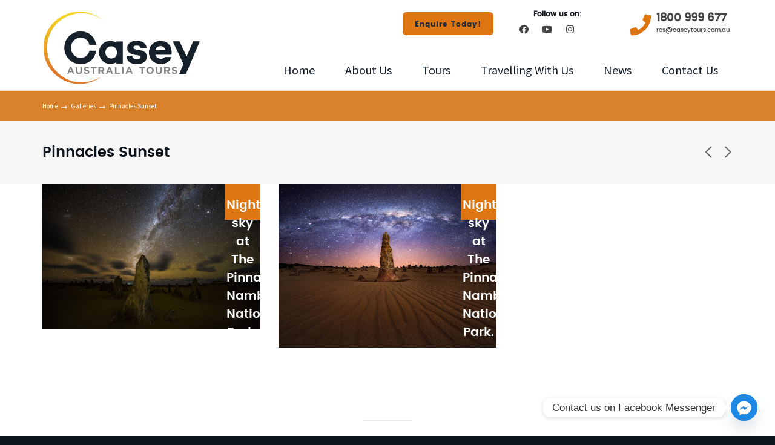

--- FILE ---
content_type: text/html; charset=UTF-8
request_url: https://www.caseytours.com.au/galleries/pinnacles-sunset/
body_size: 27189
content:
<!DOCTYPE html>

<!--// OPEN HTML //-->
<html lang="en-US">

<!--// OPEN HEAD //-->
<head>
    
    
            <!--// SITE TITLE //-->
            <title>Pinnacles Sunset - Casey Tours</title>

            <!--// SITE META //-->
            <meta charset="UTF-8"/>
                        	                <meta name="viewport" content="width=device-width, initial-scale=1.0"/>
                                    
            <!--// PINGBACK & FAVICON //-->
            <link rel="pingback" href="https://www.caseytours.com.au/xmlrpc.php"/>
            
                                                
            <script>function spbImageResizer_writeCookie(){the_cookie=document.cookie,the_cookie&&window.devicePixelRatio>=2&&(the_cookie="spb_image_resizer_pixel_ratio="+window.devicePixelRatio+";"+the_cookie,document.cookie=the_cookie)}spbImageResizer_writeCookie();</script>
            <script>
                writeCookie();
                function writeCookie() {
                    the_cookie = document.cookie;
                    if ( the_cookie ) {
                        if ( window.devicePixelRatio >= 2 ) {
                            the_cookie = "pixel_ratio=" + window.devicePixelRatio + ";" + the_cookie;
                            document.cookie = the_cookie;
                            //location = '';
                        }
                    }
                }
            </script>
        <meta name='robots' content='index, follow, max-image-preview:large, max-snippet:-1, max-video-preview:-1' />

<!-- Google Tag Manager for WordPress by gtm4wp.com -->
<script data-cfasync="false" data-pagespeed-no-defer>
	var gtm4wp_datalayer_name = "dataLayer";
	var dataLayer = dataLayer || [];
</script>
<!-- End Google Tag Manager for WordPress by gtm4wp.com -->
	<!-- This site is optimized with the Yoast SEO plugin v24.4 - https://yoast.com/wordpress/plugins/seo/ -->
	<link rel="canonical" href="https://www.caseytours.com.au/galleries/pinnacles-sunset/" />
	<meta property="og:locale" content="en_US" />
	<meta property="og:type" content="article" />
	<meta property="og:title" content="Pinnacles Sunset - Casey Tours" />
	<meta property="og:url" content="https://www.caseytours.com.au/galleries/pinnacles-sunset/" />
	<meta property="og:site_name" content="Casey Tours" />
	<meta property="article:publisher" content="https://www.facebook.com/CaseyAustraliaTours/" />
	<meta property="article:modified_time" content="2023-10-30T10:19:51+00:00" />
	<script type="application/ld+json" class="yoast-schema-graph">{"@context":"https://schema.org","@graph":[{"@type":"WebPage","@id":"https://www.caseytours.com.au/galleries/pinnacles-sunset/","url":"https://www.caseytours.com.au/galleries/pinnacles-sunset/","name":"Pinnacles Sunset - Casey Tours","isPartOf":{"@id":"https://www.caseytours.com.au/#website"},"datePublished":"2023-10-28T09:32:50+00:00","dateModified":"2023-10-30T10:19:51+00:00","breadcrumb":{"@id":"https://www.caseytours.com.au/galleries/pinnacles-sunset/#breadcrumb"},"inLanguage":"en-US","potentialAction":[{"@type":"ReadAction","target":["https://www.caseytours.com.au/galleries/pinnacles-sunset/"]}]},{"@type":"BreadcrumbList","@id":"https://www.caseytours.com.au/galleries/pinnacles-sunset/#breadcrumb","itemListElement":[{"@type":"ListItem","position":1,"name":"Home","item":"https://www.caseytours.com.au/"},{"@type":"ListItem","position":2,"name":"Galleries","item":"https://www.caseytours.com.au/galleries/"},{"@type":"ListItem","position":3,"name":"Pinnacles Sunset"}]},{"@type":"WebSite","@id":"https://www.caseytours.com.au/#website","url":"https://www.caseytours.com.au/","name":"Casey Tours","description":"","potentialAction":[{"@type":"SearchAction","target":{"@type":"EntryPoint","urlTemplate":"https://www.caseytours.com.au/?s={search_term_string}"},"query-input":{"@type":"PropertyValueSpecification","valueRequired":true,"valueName":"search_term_string"}}],"inLanguage":"en-US"}]}</script>
	<!-- / Yoast SEO plugin. -->


<link rel='dns-prefetch' href='//maps.google.com' />
<link rel='dns-prefetch' href='//fonts.googleapis.com' />
<link rel="alternate" type="application/rss+xml" title="Casey Tours &raquo; Feed" href="https://www.caseytours.com.au/feed/" />
<link rel='stylesheet' id='wp-block-library-css' href='https://www.caseytours.com.au/wp-includes/css/dist/block-library/style.min.css?ver=6.5.7' type='text/css' media='all' />
<style id='classic-theme-styles-inline-css' type='text/css'>
/*! This file is auto-generated */
.wp-block-button__link{color:#fff;background-color:#32373c;border-radius:9999px;box-shadow:none;text-decoration:none;padding:calc(.667em + 2px) calc(1.333em + 2px);font-size:1.125em}.wp-block-file__button{background:#32373c;color:#fff;text-decoration:none}
</style>
<style id='global-styles-inline-css' type='text/css'>
body{--wp--preset--color--black: #000000;--wp--preset--color--cyan-bluish-gray: #abb8c3;--wp--preset--color--white: #ffffff;--wp--preset--color--pale-pink: #f78da7;--wp--preset--color--vivid-red: #cf2e2e;--wp--preset--color--luminous-vivid-orange: #ff6900;--wp--preset--color--luminous-vivid-amber: #fcb900;--wp--preset--color--light-green-cyan: #7bdcb5;--wp--preset--color--vivid-green-cyan: #00d084;--wp--preset--color--pale-cyan-blue: #8ed1fc;--wp--preset--color--vivid-cyan-blue: #0693e3;--wp--preset--color--vivid-purple: #9b51e0;--wp--preset--gradient--vivid-cyan-blue-to-vivid-purple: linear-gradient(135deg,rgba(6,147,227,1) 0%,rgb(155,81,224) 100%);--wp--preset--gradient--light-green-cyan-to-vivid-green-cyan: linear-gradient(135deg,rgb(122,220,180) 0%,rgb(0,208,130) 100%);--wp--preset--gradient--luminous-vivid-amber-to-luminous-vivid-orange: linear-gradient(135deg,rgba(252,185,0,1) 0%,rgba(255,105,0,1) 100%);--wp--preset--gradient--luminous-vivid-orange-to-vivid-red: linear-gradient(135deg,rgba(255,105,0,1) 0%,rgb(207,46,46) 100%);--wp--preset--gradient--very-light-gray-to-cyan-bluish-gray: linear-gradient(135deg,rgb(238,238,238) 0%,rgb(169,184,195) 100%);--wp--preset--gradient--cool-to-warm-spectrum: linear-gradient(135deg,rgb(74,234,220) 0%,rgb(151,120,209) 20%,rgb(207,42,186) 40%,rgb(238,44,130) 60%,rgb(251,105,98) 80%,rgb(254,248,76) 100%);--wp--preset--gradient--blush-light-purple: linear-gradient(135deg,rgb(255,206,236) 0%,rgb(152,150,240) 100%);--wp--preset--gradient--blush-bordeaux: linear-gradient(135deg,rgb(254,205,165) 0%,rgb(254,45,45) 50%,rgb(107,0,62) 100%);--wp--preset--gradient--luminous-dusk: linear-gradient(135deg,rgb(255,203,112) 0%,rgb(199,81,192) 50%,rgb(65,88,208) 100%);--wp--preset--gradient--pale-ocean: linear-gradient(135deg,rgb(255,245,203) 0%,rgb(182,227,212) 50%,rgb(51,167,181) 100%);--wp--preset--gradient--electric-grass: linear-gradient(135deg,rgb(202,248,128) 0%,rgb(113,206,126) 100%);--wp--preset--gradient--midnight: linear-gradient(135deg,rgb(2,3,129) 0%,rgb(40,116,252) 100%);--wp--preset--font-size--small: 13px;--wp--preset--font-size--medium: 20px;--wp--preset--font-size--large: 36px;--wp--preset--font-size--x-large: 42px;--wp--preset--spacing--20: 0.44rem;--wp--preset--spacing--30: 0.67rem;--wp--preset--spacing--40: 1rem;--wp--preset--spacing--50: 1.5rem;--wp--preset--spacing--60: 2.25rem;--wp--preset--spacing--70: 3.38rem;--wp--preset--spacing--80: 5.06rem;--wp--preset--shadow--natural: 6px 6px 9px rgba(0, 0, 0, 0.2);--wp--preset--shadow--deep: 12px 12px 50px rgba(0, 0, 0, 0.4);--wp--preset--shadow--sharp: 6px 6px 0px rgba(0, 0, 0, 0.2);--wp--preset--shadow--outlined: 6px 6px 0px -3px rgba(255, 255, 255, 1), 6px 6px rgba(0, 0, 0, 1);--wp--preset--shadow--crisp: 6px 6px 0px rgba(0, 0, 0, 1);}:where(.is-layout-flex){gap: 0.5em;}:where(.is-layout-grid){gap: 0.5em;}body .is-layout-flex{display: flex;}body .is-layout-flex{flex-wrap: wrap;align-items: center;}body .is-layout-flex > *{margin: 0;}body .is-layout-grid{display: grid;}body .is-layout-grid > *{margin: 0;}:where(.wp-block-columns.is-layout-flex){gap: 2em;}:where(.wp-block-columns.is-layout-grid){gap: 2em;}:where(.wp-block-post-template.is-layout-flex){gap: 1.25em;}:where(.wp-block-post-template.is-layout-grid){gap: 1.25em;}.has-black-color{color: var(--wp--preset--color--black) !important;}.has-cyan-bluish-gray-color{color: var(--wp--preset--color--cyan-bluish-gray) !important;}.has-white-color{color: var(--wp--preset--color--white) !important;}.has-pale-pink-color{color: var(--wp--preset--color--pale-pink) !important;}.has-vivid-red-color{color: var(--wp--preset--color--vivid-red) !important;}.has-luminous-vivid-orange-color{color: var(--wp--preset--color--luminous-vivid-orange) !important;}.has-luminous-vivid-amber-color{color: var(--wp--preset--color--luminous-vivid-amber) !important;}.has-light-green-cyan-color{color: var(--wp--preset--color--light-green-cyan) !important;}.has-vivid-green-cyan-color{color: var(--wp--preset--color--vivid-green-cyan) !important;}.has-pale-cyan-blue-color{color: var(--wp--preset--color--pale-cyan-blue) !important;}.has-vivid-cyan-blue-color{color: var(--wp--preset--color--vivid-cyan-blue) !important;}.has-vivid-purple-color{color: var(--wp--preset--color--vivid-purple) !important;}.has-black-background-color{background-color: var(--wp--preset--color--black) !important;}.has-cyan-bluish-gray-background-color{background-color: var(--wp--preset--color--cyan-bluish-gray) !important;}.has-white-background-color{background-color: var(--wp--preset--color--white) !important;}.has-pale-pink-background-color{background-color: var(--wp--preset--color--pale-pink) !important;}.has-vivid-red-background-color{background-color: var(--wp--preset--color--vivid-red) !important;}.has-luminous-vivid-orange-background-color{background-color: var(--wp--preset--color--luminous-vivid-orange) !important;}.has-luminous-vivid-amber-background-color{background-color: var(--wp--preset--color--luminous-vivid-amber) !important;}.has-light-green-cyan-background-color{background-color: var(--wp--preset--color--light-green-cyan) !important;}.has-vivid-green-cyan-background-color{background-color: var(--wp--preset--color--vivid-green-cyan) !important;}.has-pale-cyan-blue-background-color{background-color: var(--wp--preset--color--pale-cyan-blue) !important;}.has-vivid-cyan-blue-background-color{background-color: var(--wp--preset--color--vivid-cyan-blue) !important;}.has-vivid-purple-background-color{background-color: var(--wp--preset--color--vivid-purple) !important;}.has-black-border-color{border-color: var(--wp--preset--color--black) !important;}.has-cyan-bluish-gray-border-color{border-color: var(--wp--preset--color--cyan-bluish-gray) !important;}.has-white-border-color{border-color: var(--wp--preset--color--white) !important;}.has-pale-pink-border-color{border-color: var(--wp--preset--color--pale-pink) !important;}.has-vivid-red-border-color{border-color: var(--wp--preset--color--vivid-red) !important;}.has-luminous-vivid-orange-border-color{border-color: var(--wp--preset--color--luminous-vivid-orange) !important;}.has-luminous-vivid-amber-border-color{border-color: var(--wp--preset--color--luminous-vivid-amber) !important;}.has-light-green-cyan-border-color{border-color: var(--wp--preset--color--light-green-cyan) !important;}.has-vivid-green-cyan-border-color{border-color: var(--wp--preset--color--vivid-green-cyan) !important;}.has-pale-cyan-blue-border-color{border-color: var(--wp--preset--color--pale-cyan-blue) !important;}.has-vivid-cyan-blue-border-color{border-color: var(--wp--preset--color--vivid-cyan-blue) !important;}.has-vivid-purple-border-color{border-color: var(--wp--preset--color--vivid-purple) !important;}.has-vivid-cyan-blue-to-vivid-purple-gradient-background{background: var(--wp--preset--gradient--vivid-cyan-blue-to-vivid-purple) !important;}.has-light-green-cyan-to-vivid-green-cyan-gradient-background{background: var(--wp--preset--gradient--light-green-cyan-to-vivid-green-cyan) !important;}.has-luminous-vivid-amber-to-luminous-vivid-orange-gradient-background{background: var(--wp--preset--gradient--luminous-vivid-amber-to-luminous-vivid-orange) !important;}.has-luminous-vivid-orange-to-vivid-red-gradient-background{background: var(--wp--preset--gradient--luminous-vivid-orange-to-vivid-red) !important;}.has-very-light-gray-to-cyan-bluish-gray-gradient-background{background: var(--wp--preset--gradient--very-light-gray-to-cyan-bluish-gray) !important;}.has-cool-to-warm-spectrum-gradient-background{background: var(--wp--preset--gradient--cool-to-warm-spectrum) !important;}.has-blush-light-purple-gradient-background{background: var(--wp--preset--gradient--blush-light-purple) !important;}.has-blush-bordeaux-gradient-background{background: var(--wp--preset--gradient--blush-bordeaux) !important;}.has-luminous-dusk-gradient-background{background: var(--wp--preset--gradient--luminous-dusk) !important;}.has-pale-ocean-gradient-background{background: var(--wp--preset--gradient--pale-ocean) !important;}.has-electric-grass-gradient-background{background: var(--wp--preset--gradient--electric-grass) !important;}.has-midnight-gradient-background{background: var(--wp--preset--gradient--midnight) !important;}.has-small-font-size{font-size: var(--wp--preset--font-size--small) !important;}.has-medium-font-size{font-size: var(--wp--preset--font-size--medium) !important;}.has-large-font-size{font-size: var(--wp--preset--font-size--large) !important;}.has-x-large-font-size{font-size: var(--wp--preset--font-size--x-large) !important;}
.wp-block-navigation a:where(:not(.wp-element-button)){color: inherit;}
:where(.wp-block-post-template.is-layout-flex){gap: 1.25em;}:where(.wp-block-post-template.is-layout-grid){gap: 1.25em;}
:where(.wp-block-columns.is-layout-flex){gap: 2em;}:where(.wp-block-columns.is-layout-grid){gap: 2em;}
.wp-block-pullquote{font-size: 1.5em;line-height: 1.6;}
</style>
<link rel='stylesheet' id='dnd-upload-cf7-css' href='https://www.caseytours.com.au/wp-content/plugins/drag-and-drop-multiple-file-upload-contact-form-7/assets/css/dnd-upload-cf7.css?ver=1.3.9.3' type='text/css' media='all' />
<link rel='stylesheet' id='chaty-front-css-css' href='https://www.caseytours.com.au/wp-content/plugins/chaty/css/chaty-front.min.css?ver=3.5.11725939814' type='text/css' media='all' />
<link rel='stylesheet' id='font-awesome-v5-css' href='https://www.caseytours.com.au/wp-content/themes/cardinal/css/font-awesome.min.css?ver=5.10.1' type='text/css' media='all' />
<link rel='stylesheet' id='font-awesome-v4shims-css' href='https://www.caseytours.com.au/wp-content/themes/cardinal/css/v4-shims.min.css' type='text/css' media='all' />
<link rel='stylesheet' id='ssgizmo-css' href='https://www.caseytours.com.au/wp-content/themes/cardinal/css/ss-gizmo.css' type='text/css' media='all' />
<link rel='stylesheet' id='redux-google-fonts-sf_cardinal_options-css' href='https://fonts.googleapis.com/css?family=Lato%3A100%2C300%2C400%2C700%2C900%2C100italic%2C300italic%2C400italic%2C700italic%2C900italic%7CSource+Sans+Pro%3A200%2C300%2C400%2C600%2C700%2C900%2C200italic%2C300italic%2C400italic%2C600italic%2C700italic%2C900italic&#038;ver=1750122868' type='text/css' media='all' />
<link rel='stylesheet' id='sf-main-dilate-css' href='https://www.caseytours.com.au/wp-content/themes/dilate-framework/style.css?ver=1754571712' type='text/css' media='all' />
<script data-handle="jquery-core" type="text/javascript" src="https://www.caseytours.com.au/wp-includes/js/jquery/jquery.min.js?ver=3.7.1" id="jquery-core-js"></script>
<link rel="https://api.w.org/" href="https://www.caseytours.com.au/wp-json/" /><link rel="EditURI" type="application/rsd+xml" title="RSD" href="https://www.caseytours.com.au/xmlrpc.php?rsd" />
<link rel='shortlink' href='https://www.caseytours.com.au/?p=24110' />
<link rel="alternate" type="application/json+oembed" href="https://www.caseytours.com.au/wp-json/oembed/1.0/embed?url=https%3A%2F%2Fwww.caseytours.com.au%2Fgalleries%2Fpinnacles-sunset%2F" />
<link rel="alternate" type="text/xml+oembed" href="https://www.caseytours.com.au/wp-json/oembed/1.0/embed?url=https%3A%2F%2Fwww.caseytours.com.au%2Fgalleries%2Fpinnacles-sunset%2F&#038;format=xml" />
			<script type="text/javascript">
			var ajaxurl = 'https://www.caseytours.com.au/wp-admin/admin-ajax.php';
			</script>
			
<!-- Google Tag Manager for WordPress by gtm4wp.com -->
<!-- GTM Container placement set to automatic -->
<script data-cfasync="false" data-pagespeed-no-defer type="text/javascript">
	var dataLayer_content = {"pagePostType":"galleries","pagePostType2":"single-galleries","pagePostAuthor":"melinda"};
	dataLayer.push( dataLayer_content );
</script>
<script data-cfasync="false" data-pagespeed-no-defer type="text/javascript">
(function(w,d,s,l,i){w[l]=w[l]||[];w[l].push({'gtm.start':
new Date().getTime(),event:'gtm.js'});var f=d.getElementsByTagName(s)[0],
j=d.createElement(s),dl=l!='dataLayer'?'&l='+l:'';j.async=true;j.src=
'//www.googletagmanager.com/gtm.js?id='+i+dl;f.parentNode.insertBefore(j,f);
})(window,document,'script','dataLayer','GTM-W7H28KT');
</script>
<!-- End Google Tag Manager for WordPress by gtm4wp.com --><meta name="google-site-verification" content="bj3Fiqfv0k_KJJmY-Lomf5P8Fe4fZ28zfWH81Z25jqk" />
<!--[if lt IE 9]><script data-cfasync="false" src="https://www.caseytours.com.au/wp-content/themes/cardinal/js/respond.js"></script><script data-cfasync="false" src="https://www.caseytours.com.au/wp-content/themes/cardinal/js/html5shiv.js"></script><script data-cfasync="false" src="https://www.caseytours.com.au/wp-content/themes/cardinal/js/excanvas.compiled.js"></script><![endif]--><style type="text/css">
::selection, ::-moz-selection {background-color: #dd7510; color: #fff;}.accent-bg, .funded-bar .bar {background-color:#dd7510;}.accent {color:#dd7510;}.recent-post figure, span.highlighted, span.dropcap4, .loved-item:hover .loved-count, .flickr-widget li, .portfolio-grid li, .wpcf7 input.wpcf7-submit[type="submit"], .woocommerce-page nav.woocommerce-pagination ul li span.current, .woocommerce nav.woocommerce-pagination ul li span.current, figcaption .product-added, .woocommerce .wc-new-badge, .yith-wcwl-wishlistexistsbrowse a, .yith-wcwl-wishlistaddedbrowse a, .woocommerce .widget_layered_nav ul li.chosen > *, .woocommerce .widget_layered_nav_filters ul li a, .sticky-post-icon, .fw-video-close:hover {background-color: #dd7510!important; color: #ffffff;}a:hover, #sidebar a:hover, .pagination-wrap a:hover, .carousel-nav a:hover, .portfolio-pagination div:hover > i, #footer a:hover, .beam-me-up a:hover span, .portfolio-item .portfolio-item-permalink, .read-more-link, .blog-item .read-more, .blog-item-details a:hover, .author-link, #reply-title small a, span.dropcap2, .spb_divider.go_to_top a, .love-it-wrapper .loved, .comments-likes .loved span.love-count, .item-link:hover, #header-translation p a, #breadcrumbs a:hover, .ui-widget-content a:hover, .yith-wcwl-add-button a:hover, #product-img-slider li a.zoom:hover, .woocommerce .star-rating span, .article-body-wrap .share-links a:hover, ul.member-contact li a:hover, .price ins, .bag-product a.remove:hover, .bag-product-title a:hover, #back-to-top:hover,  ul.member-contact li a:hover, .fw-video-link-image:hover i, .ajax-search-results .all-results:hover, .search-result h5 a:hover .ui-state-default a:hover, .fw-video-link-icon:hover {color: #dd7510;}.carousel-wrap > a:hover, #mobile-menu ul li:hover > a {color: #dd7510!important;}.read-more i:before, .read-more em:before {color: #dd7510;}input[type="text"]:focus, input[type="email"]:focus, textarea:focus, .bypostauthor .comment-wrap .comment-avatar,.search-form input:focus, .wpcf7 input:focus, .wpcf7 textarea:focus, .ginput_container input:focus, .ginput_container textarea:focus, .mymail-form input:focus, .mymail-form textarea:focus, input[type="tel"]:focus, input[type="number"]:focus {border-color: #dd7510!important;}nav .menu ul li:first-child:after,.navigation a:hover > .nav-text, .returning-customer a:hover {border-bottom-color: #dd7510;}nav .menu ul ul li:first-child:after {border-right-color: #dd7510;}.spb_impact_text .spb_call_text {border-left-color: #dd7510;}.spb_impact_text .spb_button span {color: #fff;}.woocommerce .free-badge {background-color: #dd7510; color: #ffffff;}a[rel="tooltip"], ul.member-contact li a, a.text-link, .tags-wrap .tags a, .logged-in-as a, .comment-meta-actions .edit-link, .comment-meta-actions .comment-reply, .read-more {border-color: #444444;}.super-search-go {border-color: #dd7510!important;}.super-search-go:hover {background: #dd7510!important;border-color: #dd7510!important;}.owl-pagination .owl-page span {background-color: #e4e4e4;}.owl-pagination .owl-page::after {background-color: #dd7510;}.owl-pagination .owl-page:hover span, .owl-pagination .owl-page.active a {background-color: #dd7510;}body.header-below-slider .home-slider-wrap #slider-continue:hover {border-color: #dd7510;}body.header-below-slider .home-slider-wrap #slider-continue:hover i {color: #dd7510;}#one-page-nav li a:hover > i {background: #dd7510;}#one-page-nav li.selected a:hover > i {border-color: #dd7510;}#one-page-nav li .hover-caption {background: #dd7510; color: #ffffff;}#one-page-nav li .hover-caption:after {border-left-color: #dd7510;}.loading-bar-transition .pace .pace-progress {background-color: #dd7510;}body, .layout-fullwidth #container {background-color: #0d141c;}#main-container, .tm-toggle-button-wrap a {background-color: #FFFFFF;}a, .ui-widget-content a, #respond .form-submit input[type="submit"] {color: #444444;}a:hover, a:focus {color: #999999;}.pagination-wrap li a:hover, ul.bar-styling li:not(.selected) > a:hover, ul.bar-styling li > .comments-likes:hover, ul.page-numbers li > a:hover, ul.page-numbers li > span.current {color: #ffffff!important;background: #dd7510;border-color: #dd7510;}ul.bar-styling li > .comments-likes:hover * {color: #ffffff!important;}.pagination-wrap li a, .pagination-wrap li span, .pagination-wrap li span.expand, ul.bar-styling li > a, ul.bar-styling li > div, ul.page-numbers li > a, ul.page-numbers li > span, .curved-bar-styling, ul.bar-styling li > form input, .spb_directory_filter_below {border-color: #e4e4e4;}ul.bar-styling li > a, ul.bar-styling li > span, ul.bar-styling li > div, ul.bar-styling li > form input {background-color: #FFFFFF;}input[type="text"], input[type="email"], input[type="password"], textarea, select, .wpcf7 input[type="text"], .wpcf7 input[type="email"], .wpcf7 textarea, .wpcf7 select, .ginput_container input[type="text"], .ginput_container input[type="email"], .ginput_container textarea, .ginput_container select, .mymail-form input[type="text"], .mymail-form input[type="email"], .mymail-form textarea, .mymail-form select, input[type="date"], input[type="tel"], input.input-text, input[type="number"] {border-color: #e4e4e4;background-color: #f7f7f7;color:#0d141c;}input[type="submit"], button[type="submit"], input[type="file"], select {border-color: #e4e4e4;}input[type="submit"]:hover, button[type="submit"]:hover, .wpcf7 input.wpcf7-submit[type="submit"]:hover, .gform_wrapper input[type="submit"]:hover, .mymail-form input[type="submit"]:hover {background: #dd7510!important;border-color: #ffffff!important; color: #ffffff!important;}textarea:focus, input:focus {border-color: #999!important;}.modal-header {background: #f7f7f7;}.recent-post .post-details, .portfolio-item h5.portfolio-subtitle, .search-item-content time, .search-item-content span, .portfolio-details-wrap .date {color: #0d141c;}ul.bar-styling li.facebook > a:hover {color: #fff!important;background: #3b5998;border-color: #3b5998;}ul.bar-styling li.twitter > a:hover {color: #fff!important;background: #4099FF;border-color: #4099FF;}ul.bar-styling li.google-plus > a:hover {color: #fff!important;background: #d34836;border-color: #d34836;}ul.bar-styling li.pinterest > a:hover {color: #fff!important;background: #cb2027;border-color: #cb2027;}#top-bar {background: #ffffff;}#top-bar .tb-text {color: #0d141c;}#top-bar .tb-text > a, #top-bar nav .menu > li > a {color: #666666;}#top-bar .menu li {border-left-color: #e3e3e3; border-right-color: #e3e3e3;}#top-bar .menu > li > a, #top-bar .menu > li.parent:after {color: #666666;}#top-bar .menu > li > a:hover, #top-bar a:hover {color: #dd7510;}.header-wrap, .header-standard-overlay #header, .vertical-header .header-wrap #header-section, #header-section .is-sticky #header.sticky-header {background-color:#ffffff;}.header-left, .header-right, .vertical-menu-bottom .copyright {color: #0d141c;}.header-left a, .header-right a, .vertical-menu-bottom .copyright a, #header .header-left ul.menu > li > a.header-search-link-alt, #header .header-right ul.menu > li > a.header-search-link-alt {color: #0d141c;}.header-left a:hover, .header-right a:hover, .vertical-menu-bottom .copyright a:hover {color: #dd7510;}#header .header-left ul.menu > li:hover > a.header-search-link-alt, #header .header-right ul.menu > li:hover > a.header-search-link-alt {color: #dd7510!important;}#header-search a:hover, .super-search-close:hover {color: #dd7510;}.sf-super-search {background-color: #dd7510;}.sf-super-search .search-options .ss-dropdown > span, .sf-super-search .search-options input {color: #dd7510; border-bottom-color: #dd7510;}.sf-super-search .search-options .ss-dropdown ul li .fa-check {color: #dd7510;}.sf-super-search-go:hover, .sf-super-search-close:hover { background-color: #dd7510; border-color: #dd7510; color: #ffffff;}#header-languages .current-language {background: #f7f7f7; color: #000000;}#header-section #main-nav {border-top-color: #f0f0f0;}.ajax-search-wrap {background-color:#ffffff}.ajax-search-wrap, .ajax-search-results, .search-result-pt .search-result, .vertical-header .ajax-search-results {border-color: #f0f0f0;}.page-content {border-bottom-color: #e4e4e4;}.ajax-search-wrap input[type="text"], .search-result-pt h6, .no-search-results h6, .search-result h5 a, .no-search-results p {color: #16202b;}.header-wrap, #header-section .is-sticky .sticky-header, #header-section.header-5 #header {border-bottom: 1px solid#e4e4e4;}.vertical-header .header-wrap {border-right: 1px solid#e4e4e4;}.vertical-header-right .header-wrap {border-left: 1px solid#e4e4e4;}#mobile-top-text, #mobile-header {background-color: #ffffff;border-bottom-color:#e4e4e4;}#mobile-top-text, #mobile-logo h1 {color: #0d141c;}#mobile-top-text a, #mobile-header a {color: #0d141c;}#mobile-header a.mobile-menu-link span.menu-bars, #mobile-header a.mobile-menu-link span.menu-bars:before, #mobile-header a.mobile-menu-link span.menu-bars:after {background-color: #0d141c;}#mobile-menu-wrap, #mobile-cart-wrap {background-color: #0d141c;color: #e4e4e4;}.mobile-search-form input[type="text"] {color: #e4e4e4;border-bottom-color: #444;}#mobile-menu-wrap a, #mobile-cart-wrap a:not(.sf-button) {color: #fff;}#mobile-menu-wrap a:hover, #mobile-cart-wrap a:not(.sf-button):hover {color: #dd7510;}#mobile-cart-wrap .shopping-bag-item > a.cart-contents, #mobile-cart-wrap .bag-product, #mobile-cart-wrap .bag-empty {border-bottom-color: #444;}#mobile-menu ul li, .mobile-cart-menu li, .mobile-cart-menu .bag-header, .mobile-cart-menu .bag-product, .mobile-cart-menu .bag-empty {border-color: #444;}a.mobile-menu-link span, a.mobile-menu-link span:before, a.mobile-menu-link span:after {background: #fff;}a.mobile-menu-link:hover span, a.mobile-menu-link:hover span:before, a.mobile-menu-link:hover span:after {background: #dd7510;}.full-center #main-navigation ul.menu > li > a, .full-center .header-right ul.menu > li > a, .full-center nav.float-alt-menu ul.menu > li > a, .full-center .header-right div.text {height:140px;line-height:140px;}.full-center #header, .full-center .float-menu {height:140px;}.full-center nav li.menu-item.sf-mega-menu > ul.sub-menu, .full-center .ajax-search-wrap {top:140px!important;}.browser-ff #logo a {height:100px;}.browser-ff .full-center #logo a, .full-center #logo {height:140px;}#logo.has-img img {max-height:100px;}#mobile-logo.has-img img {max-height:100px;}#logo.has-img, .header-left, .header-right {height:100px;}#mobile-logo {max-height:100px;max-width:1800px;}.full-center #logo.has-img a > img {height: 100px;}#logo.no-img, #logo.no-img a, .header-left, .header-right {line-height:100px;}#logo img.retina {width:900px;}#logo.has-img a > img {padding: 20px 0;}#logo.has-img a {height:140px;}#logo.has-img a > img {padding:0;}.full-center.resized-header #main-navigation ul.menu > li > a, .full-center.resized-header .header-right ul.menu > li > a, .full-center.resized-header nav.float-alt-menu ul.menu > li > a, .full-center.resized-header .header-right div.text {height:120px;line-height:120px;}.full-center.resized-header #logo, .full-center.resized-header #logo.no-img a {height:120px;}.full-center.resized-header #header, .full-center.resized-header .float-menu {height:120px;}.full-center.resized-header nav ul.menu > li.menu-item > ul.sub-menu, .full-center.resized-header nav li.menu-item.sf-mega-menu > ul.sub-menu, .full-center.resized-header nav li.menu-item.sf-mega-menu-alt > ul.sub-menu, .full-center.resized-header .ajax-search-wrap {top:120px!important;}.browser-ff .resized-header #logo a {height:120px;}.resized-header #logo.has-img a {height:120px;}.full-center.resized-header nav.float-alt-menu ul.menu > li > ul.sub-menu {top:120px!important;}#main-nav, .header-wrap[class*="page-header-naked"] #header-section .is-sticky #main-nav, #header-section .is-sticky .sticky-header, #header-section.header-5 #header, .header-wrap[class*="page-header-naked"] #header .is-sticky .sticky-header, .header-wrap[class*="page-header-naked"] #header-section.header-5 #header .is-sticky .sticky-header {background-color: #ffffff;}#main-nav {border-color: #f0f0f0;border-top-style: solid;}nav#main-navigation .menu > li > a span.nav-line {background-color: #07c1b6;}.show-menu {background-color: #dd7510;color: #ffffff;}nav .menu > li:before {background: #07c1b6;}nav .menu .sub-menu .parent > a:after {border-left-color: #07c1b6;}nav .menu ul.sub-menu {background-color: #FFFFFF;}nav .menu ul.sub-menu li {border-top-color: #f0f0f0;border-top-style: solid;}li.menu-item.sf-mega-menu > ul.sub-menu > li {border-top-color: #f0f0f0;border-top-style: solid;}li.menu-item.sf-mega-menu > ul.sub-menu > li {border-right-color: #f0f0f0;border-right-style: solid;}nav .menu > li.menu-item > a, nav.std-menu .menu > li > a {color: #16202b;}#main-nav ul.menu > li, #main-nav ul.menu > li:first-child, #main-nav ul.menu > li:first-child, .full-center nav#main-navigation ul.menu > li, .full-center nav#main-navigation ul.menu > li:first-child, .full-center #header nav.float-alt-menu ul.menu > li {border-color: #f0f0f0;}nav ul.menu > li.menu-item.sf-menu-item-btn > a > span.menu-item-text {border-color: #16202b;background-color: #16202b;color: #dd7510;}nav ul.menu > li.menu-item.sf-menu-item-btn:hover > a > span.menu-item-text {border-color: #dd7510; background-color: #dd7510; color: #ffffff;}#main-nav ul.menu > li, .full-center nav#main-navigation ul.menu > li, .full-center nav.float-alt-menu ul.menu > li, .full-center #header nav.float-alt-menu ul.menu > li {border-width: 0;}#main-nav ul.menu > li:first-child, .full-center nav#main-navigation ul.menu > li:first-child {border-width: 0;margin-left: -15px;}#main-nav .menu-right {right: -5px;}nav .menu > li.menu-item:hover > a, nav.std-menu .menu > li:hover > a {color: #dd7510!important;}nav .menu li.current-menu-ancestor > a, nav .menu li.current-menu-item > a, nav .menu li.current-scroll-item > a, #mobile-menu .menu ul li.current-menu-item > a {color: #16202b;}nav .menu > li:hover > a {background-color: #ffffff;color: #dd7510!important;}nav .menu ul.sub-menu li.menu-item > a, nav .menu ul.sub-menu li > span, nav.std-menu ul.sub-menu {color: #666666;}nav .menu ul.sub-menu li.menu-item:hover > a {color: #000000!important; background: #f7f7f7;}nav .menu li.parent > a:after, nav .menu li.parent > a:after:hover {color: #aaa;}nav .menu ul.sub-menu li.current-menu-ancestor > a, nav .menu ul.sub-menu li.current-menu-item > a {color: #000000!important; background: #f7f7f7;}#main-nav .header-right ul.menu > li, .wishlist-item {border-left-color: #f0f0f0;}.bag-header, .bag-product, .bag-empty, .wishlist-empty {border-color: #f0f0f0;}.bag-buttons a.checkout-button, .bag-buttons a.create-account-button, .woocommerce input.button.alt, .woocommerce .alt-button, .woocommerce button.button.alt {background: #dd7510; color: #ffffff;}.woocommerce .button.update-cart-button:hover {background: #dd7510; color: #ffffff;}.woocommerce input.button.alt:hover, .woocommerce .alt-button:hover, .woocommerce button.button.alt:hover {background: #dd7510; color: #ffffff;}.shopping-bag:before, nav .menu ul.sub-menu li:first-child:before {border-bottom-color: #07c1b6;}a.overlay-menu-link span, a.overlay-menu-link span:before, a.overlay-menu-link span:after {background: #0d141c;}a.overlay-menu-link:hover span, a.overlay-menu-link:hover span:before, a.overlay-menu-link:hover span:after {background: #dd7510;}.overlay-menu-open #logo h1, .overlay-menu-open .header-left, .overlay-menu-open .header-right, .overlay-menu-open .header-left a, .overlay-menu-open .header-right a {color: #ffffff!important;}#overlay-menu nav ul li a, .overlay-menu-open a.overlay-menu-link {color: #ffffff;}#overlay-menu {background-color: #dd7510;}#overlay-menu {background-color: rgba(221,117,16, 0.95);}#overlay-menu nav li:hover > a {color: #dd7510!important;}.contact-menu-link.slide-open {color: #dd7510;}#base-promo, .sf-promo-bar {background-color: #e4e4e4;}#base-promo > p, #base-promo.footer-promo-text > a, #base-promo.footer-promo-arrow > a, .sf-promo-bar > p, .sf-promo-bar.promo-text > a, .sf-promo-bar.promo-arrow > a {color: #0d141c;}#base-promo.footer-promo-arrow:hover, #base-promo.footer-promo-text:hover, .sf-promo-bar.promo-arrow:hover, .sf-promo-bar.promo-text:hover {background-color: #dd7510!important;color: #ffffff!important;}#base-promo.footer-promo-arrow:hover > *, #base-promo.footer-promo-text:hover > *, .sf-promo-bar.promo-arrow:hover > *, .sf-promo-bar.promo-text:hover > * {color: #ffffff!important;}#breadcrumbs {background-color:#d9812b;color:#ffffff;}#breadcrumbs a, #breadcrumb i {color:#ffffff;}.page-heading {background-color: #f7f7f7;}.page-heading h1, .page-heading h3 {color: #0d141c;}.page-heading .heading-text, .fancy-heading .heading-text {text-align: left;}body {color: #0d141c;}h1, h1 a {color: #0d141c;}h2, h2 a {color: #0d141c;}h3, h3 a {color: #0d141c;}h4, h4 a, .carousel-wrap > a {color: #0d141c;}h5, h5 a {color: #0d141c;}h6, h6 a {color: #0d141c;}figure.animated-overlay figcaption {background-color: #dd7510;}figure.animated-overlay figcaption {background-color: rgba(221,117,16, 0.90);}figure.animated-overlay figcaption * {color: #ffffff;}figcaption .thumb-info .name-divide {background-color: #ffffff;}.bold-design figure.animated-overlay figcaption:before {background-color: #dd7510;color: #ffffff;}.article-divider {background: #e4e4e4;}.post-pagination-wrap {background-color:#444;}.post-pagination-wrap .next-article > *, .post-pagination-wrap .next-article a, .post-pagination-wrap .prev-article > *, .post-pagination-wrap .prev-article a {color:#fff;}.post-pagination-wrap .next-article a:hover, .post-pagination-wrap .prev-article a:hover {color: #dd7510;}.article-extras {background-color:#f7f7f7;}.review-bar {background-color:#f7f7f7;}.review-bar .bar, .review-overview-wrap .overview-circle {background-color:#2e2e36;color:#fff;}.posts-type-bright .recent-post .post-item-details {border-top-color:#e4e4e4;}table {border-bottom-color: #e4e4e4;}table td {border-top-color: #e4e4e4;}.read-more-button, #comments-list li .comment-wrap {border-color: #e4e4e4;}.read-more-button:hover {color: #dd7510;border-color: #dd7510;}.testimonials.carousel-items li .testimonial-text {background-color: #f7f7f7;}.widget ul li, .widget.widget_lip_most_loved_widget li {border-color: #e4e4e4;}.widget.widget_lip_most_loved_widget li {background: #FFFFFF; border-color: #e4e4e4;}.widget_lip_most_loved_widget .loved-item > span {color: #0d141c;}.widget .wp-tag-cloud li a {background: #f7f7f7; border-color: #e4e4e4;}.widget .tagcloud a:hover, .widget ul.wp-tag-cloud li:hover > a {background-color: #dd7510; color: #ffffff;}.loved-item .loved-count > i {color: #0d141c;background: #e4e4e4;}.subscribers-list li > a.social-circle {color: #ffffff;background: #dd7510;}.subscribers-list li:hover > a.social-circle {color: #fbfbfb;background: #dd7510;}.sidebar .widget_categories ul > li a, .sidebar .widget_archive ul > li a, .sidebar .widget_nav_menu ul > li a, .sidebar .widget_meta ul > li a, .sidebar .widget_recent_entries ul > li, .widget_product_categories ul > li a, .widget_layered_nav ul > li a, .widget_display_replies ul > li a, .widget_display_forums ul > li a, .widget_display_topics ul > li a {color: #444444;}.sidebar .widget_categories ul > li a:hover, .sidebar .widget_archive ul > li a:hover, .sidebar .widget_nav_menu ul > li a:hover, .widget_nav_menu ul > li.current-menu-item a, .sidebar .widget_meta ul > li a:hover, .sidebar .widget_recent_entries ul > li a:hover, .widget_product_categories ul > li a:hover, .widget_layered_nav ul > li a:hover, .widget_edd_categories_tags_widget ul li a:hover, .widget_display_replies ul li, .widget_display_forums ul > li a:hover, .widget_display_topics ul > li a:hover {color: #999999;}#calendar_wrap caption {border-bottom-color: #dd7510;}.sidebar .widget_calendar tbody tr > td a {color: #ffffff;background-color: #dd7510;}.sidebar .widget_calendar tbody tr > td a:hover {background-color: #dd7510;}.sidebar .widget_calendar tfoot a {color: #dd7510;}.sidebar .widget_calendar tfoot a:hover {color: #dd7510;}.widget_calendar #calendar_wrap, .widget_calendar th, .widget_calendar tbody tr > td, .widget_calendar tbody tr > td.pad {border-color: #e4e4e4;}.widget_sf_infocus_widget .infocus-item h5 a {color: #dd7510;}.widget_sf_infocus_widget .infocus-item h5 a:hover {color: #dd7510;}.sidebar .widget hr {border-color: #e4e4e4;}.widget ul.flickr_images li a:after, .portfolio-grid li a:after {color: #ffffff;}.portfolio-item {border-bottom-color: #e4e4e4;}.masonry-items .portfolio-item-details {background: #f7f7f7;}.spb_portfolio_carousel_widget .portfolio-item {background: #FFFFFF;}.masonry-items .blog-item .blog-details-wrap:before {background-color: #f7f7f7;}.masonry-items .portfolio-item figure {border-color: #e4e4e4;}.portfolio-details-wrap span span {color: #666;}.share-links > a:hover {color: #dd7510;}#infscr-loading .spinner > div {background: #e4e4e4;}.blog-aux-options li.selected a {background: #dd7510;border-color: #dd7510;color: #ffffff;}.blog-filter-wrap .aux-list li:hover {border-bottom-color: transparent;}.blog-filter-wrap .aux-list li:hover a {color: #ffffff;background: #dd7510;}.mini-blog-item-wrap, .mini-items .mini-alt-wrap, .mini-items .mini-alt-wrap .quote-excerpt, .mini-items .mini-alt-wrap .link-excerpt, .masonry-items .blog-item .quote-excerpt, .masonry-items .blog-item .link-excerpt, .timeline-items .standard-post-content .quote-excerpt, .timeline-items .standard-post-content .link-excerpt, .post-info, .author-info-wrap, .body-text .link-pages, .page-content .link-pages, .posts-type-list .recent-post, .standard-items .blog-item .standard-post-content {border-color: #e4e4e4;}.standard-post-date, .timeline {background: #e4e4e4;}.timeline-items .standard-post-content {background: #FFFFFF;}.timeline-items .format-quote .standard-post-content:before, .timeline-items .standard-post-content.no-thumb:before {border-left-color: #f7f7f7;}.search-item-img .img-holder {background: #f7f7f7;border-color:#e4e4e4;}.masonry-items .blog-item .masonry-item-wrap {background: #f7f7f7;}.mini-items .blog-item-details, .share-links, .single-portfolio .share-links, .single .pagination-wrap, ul.post-filter-tabs li a {border-color: #e4e4e4;}.related-item figure {background-color: #dd7510; color: #ffffff}.required {color: #ee3c59;}.post-item-details .comments-likes a i, .post-item-details .comments-likes a span {color: #0d141c;}.posts-type-list .recent-post:hover h4 {color: #999999}.blog-grid-items .blog-item .grid-left:after {border-left-color: #e3e3e3;}.blog-grid-items .blog-item .grid-right:after {border-right-color: #e3e3e3;}.blog-item .inst-icon {background: #ffffff;color: #dd7510;}.blog-item .tweet-icon, .blog-item .post-icon, .blog-item .inst-icon {background: #fe504f;color: #ffffff!important;}.blog-item:hover .tweet-icon, .blog-item:hover .post-icon, .blog-item:hover .inst-icon {background: #ffffff;}.blog-item:hover .tweet-icon i, .blog-item:hover .post-icon i, .blog-item:hover .inst-icon i {color: #fe504f!important;}.posts-type-bold .recent-post .details-wrap, .masonry-items .blog-item .details-wrap, .blog-grid-items .blog-item > div {background: #e3e3e3;color: #0d141c;}.blog-grid-items .blog-item h2, .blog-grid-items .blog-item h6, .blog-grid-items .blog-item data, .blog-grid-items .blog-item .author span, .blog-grid-items .blog-item .tweet-text a, .masonry-items .blog-item h2, .masonry-items .blog-item h6 {color: #0d141c;}.posts-type-bold a, .masonry-items .blog-item a {color: #444444;}.posts-type-bold .recent-post .details-wrap:before, .masonry-items .blog-item .details-wrap:before, .posts-type-bold .recent-post.has-thumb .details-wrap:before {border-bottom-color: #e3e3e3;}.posts-type-bold .recent-post.has-thumb:hover .details-wrap, .posts-type-bold .recent-post.no-thumb:hover .details-wrap, .bold-items .blog-item:hover, .masonry-items .blog-item:hover .details-wrap, .blog-grid-items .blog-item:hover > div, .instagram-item .inst-overlay {background: #fe504f;}.blog-grid-items .instagram-item:hover .inst-overlay {background: rgba(254,80,79, 0.90);}.posts-type-bold .recent-post:hover .details-wrap:before, .masonry-items .blog-item:hover .details-wrap:before {border-bottom-color: #fe504f;}.posts-type-bold .recent-post:hover .details-wrap *, .bold-items .blog-item:hover *, .masonry-items .blog-item:hover .details-wrap, .masonry-items .blog-item:hover .details-wrap a, .masonry-items .blog-item:hover h2, .masonry-items .blog-item:hover h6, .masonry-items .blog-item:hover .details-wrap .quote-excerpt *, .blog-grid-items .blog-item:hover *, .instagram-item .inst-overlay data {color: #ffffff;}.blog-grid-items .blog-item:hover .grid-right:after {border-right-color:#fe504f;}.blog-grid-items .blog-item:hover .grid-left:after {border-left-color:#fe504f;}.bold-design .posts-type-bold .recent-post .details-wrap h2:after, .bold-design .posts-type-bold .recent-post .details-wrap h2:after, .bold-design .blog-grid-items .blog-item .tweet-text:after, .bold-design .blog-grid-items .blog-item .quote-excerpt:after, .bold-design .blog-grid-items .blog-item h2:after {background: #0d141c;}.bold-design .posts-type-bold .recent-post:hover .details-wrap h2:after, .bold-design .posts-type-bold .recent-post:hover .details-wrap h2:after, .bold-design .blog-grid-items .blog-item:hover .tweet-text:after, .bold-design .blog-grid-items .blog-item:hover .quote-excerpt:after, .bold-design .blog-grid-items .blog-item:hover h2:after {background: #ffffff;}.blog-grid-items .blog-item:hover h2, .blog-grid-items .blog-item:hover h6, .blog-grid-items .blog-item:hover data, .blog-grid-items .blog-item:hover .author span, .blog-grid-items .blog-item:hover .tweet-text a {color: #ffffff;}.bold-design .testimonials > li:before {background-color: #FFFFFF}.spb-row-expand-text {background-color: #f7f7f7;}.sf-button.accent {color: #ffffff; background-color: #dd7510;border-color: #dd7510;}.sf-button.sf-icon-reveal.accent {color: #ffffff!important; background-color: #dd7510!important;}a.sf-button.stroke-to-fill {color: #444444;}.sf-button.accent:hover {background-color: #dd7510;border-color: #dd7510;color: #ffffff;}a.sf-button, a.sf-button:hover, #footer a.sf-button:hover {background-image: none;color: #fff;}a.sf-button.gold, a.sf-button.gold:hover, a.sf-button.lightgrey, a.sf-button.lightgrey:hover, a.sf-button.white, a.sf-button.white:hover {color: #222!important;}a.sf-button.transparent-dark {color: #0d141c!important;}a.sf-button.transparent-light:hover, a.sf-button.transparent-dark:hover {color: #dd7510!important;}.sf-icon {color: #1dc6df;}.sf-icon-cont, .sf-icon-cont:hover, .sf-hover .sf-icon-cont, .sf-icon-box[class*="icon-box-boxed-"] .sf-icon-cont, .sf-hover .sf-icon-box-hr {background-color: #1dc6df;}.sf-hover .sf-icon-cont, .sf-hover .sf-icon-box-hr {background-color: #0d141c!important;}.sf-hover .sf-icon-cont .sf-icon {color: #ffffff!important;}.sf-icon-box[class*="sf-icon-box-boxed-"] .sf-icon-cont:after {border-top-color: #1dc6df;border-left-color: #1dc6df;}.sf-hover .sf-icon-cont .sf-icon, .sf-icon-box.sf-icon-box-boxed-one .sf-icon, .sf-icon-box.sf-icon-box-boxed-three .sf-icon {color: #ffffff;}.sf-icon-box-animated .front {background: #f7f7f7; border-color: #e4e4e4;}.sf-icon-box-animated .front h3 {color: #0d141c;}.sf-icon-box-animated .back {background: #dd7510; border-color: #dd7510;}.sf-icon-box-animated .back, .sf-icon-box-animated .back h3 {color: #ffffff;}.client-item figure, .borderframe img {border-color: #e4e4e4;}span.dropcap3 {background: #000;color: #fff;}span.dropcap4 {color: #fff;}.spb_divider, .spb_divider.go_to_top_icon1, .spb_divider.go_to_top_icon2, .testimonials > li, .tm-toggle-button-wrap, .tm-toggle-button-wrap a, .portfolio-details-wrap, .spb_divider.go_to_top a, .widget_search form input {border-color: #e4e4e4;}.spb_divider.go_to_top_icon1 a, .spb_divider.go_to_top_icon2 a {background: #FFFFFF;}.divider-wrap h3.divider-heading:before, .divider-wrap h3.divider-heading:after {background: #e4e4e4;}.spb_tabs .ui-tabs .ui-tabs-panel, .spb_content_element .ui-tabs .ui-tabs-nav, .ui-tabs .ui-tabs-nav li, .spb_tabs .nav-tabs li a {border-color: #e4e4e4;}.spb_tabs .ui-tabs .ui-tabs-panel, .ui-tabs .ui-tabs-nav li.ui-tabs-active a {background: #FFFFFF!important;}.tabs-type-dynamic .nav-tabs li.active a, .tabs-type-dynamic .nav-tabs li a:hover {background:#dd7510;border-color:#dd7510!important;color: #dd7510;}.spb_tour .nav-tabs li.active a, .spb_tabs .nav-tabs li.active a {color: #dd7510;}.spb_accordion_section > h4:hover .ui-icon:before {border-color: #dd7510;}.spb_tour .ui-tabs .ui-tabs-nav li a, .nav-tabs>li.active>a:hover {border-color: #e4e4e4!important;}.spb_tour.span3 .ui-tabs .ui-tabs-nav li {border-color: #e4e4e4!important;}.toggle-wrap .spb_toggle, .spb_toggle_content {border-color: #e4e4e4;}.toggle-wrap .spb_toggle:hover {color: #dd7510;}.ui-accordion h4.ui-accordion-header .ui-icon {color: #0d141c;}.standard-browser .ui-accordion h4.ui-accordion-header.ui-state-active:hover a, .standard-browser .ui-accordion h4.ui-accordion-header:hover .ui-icon {color: #dd7510;}blockquote.pullquote {border-color: #dd7510;}.borderframe img {border-color: #eeeeee;}.spb_box_content.whitestroke {background-color: #fff;border-color: #e4e4e4;}ul.member-contact li a:hover {color: #999999;}.testimonials.carousel-items li .testimonial-text {border-color: #e4e4e4;}.testimonials.carousel-items li .testimonial-text:after {border-left-color: #e4e4e4;border-top-color: #e4e4e4;}.horizontal-break {background-color: #e4e4e4;}.horizontal-break.bold {background-color: #0d141c;}.progress .bar {background-color: #dd7510;}.progress.standard .bar {background: #dd7510;}.progress-bar-wrap .progress-value {color: #dd7510;}.share-button {background-color: #fe504f!important; color: #ffffff!important;}.mejs-controls .mejs-time-rail .mejs-time-current {background: #dd7510!important;}.mejs-controls .mejs-time-rail .mejs-time-loaded {background: #ffffff!important;}.pt-banner h6 {color: #ffffff;}.pinmarker-container a.pin-button:hover {background: #dd7510; color: #ffffff;}.directory-item-details .item-meta {color: #0d141c;}.spb_row_container .spb_tweets_slider_widget .spb-bg-color-wrap, .spb_tweets_slider_widget .spb-bg-color-wrap {background: #1dc6df;}.spb_tweets_slider_widget .tweet-text, .spb_tweets_slider_widget .tweet-icon {color: #ffffff;}.spb_tweets_slider_widget .tweet-text a {color: #b3b3b3;}.spb_tweets_slider_widget .tweet-text a:hover {color: #ffffff;}.spb_testimonial_slider_widget .spb-bg-color-wrap {background: #1dc6df;}.spb_testimonial_slider_widget .testimonial-text, .spb_testimonial_slider_widget cite, .spb_testimonial_slider_widget .testimonial-icon {color: #ffffff;}#footer {background: #0d141c;}#footer.footer-divider {border-top-color: #333333;}#footer, #footer p, #footer h6 {color: #cccccc;}#footer a {color: #ffffff;}#footer a:hover {color: #cccccc;}#footer .widget ul li, #footer .widget_categories ul, #footer .widget_archive ul, #footer .widget_nav_menu ul, #footer .widget_recent_comments ul, #footer .widget_meta ul, #footer .widget_recent_entries ul, #footer .widget_product_categories ul {border-color: #333333;}#copyright {background-color: #0d141c;border-top-color: #333333;}#copyright p, #copyright .text-left, #copyright .text-right {color: #999999;}#copyright a {color: #ffffff;}#copyright a:hover, #copyright nav .menu li a:hover {color: #cccccc!important;}#copyright nav .menu li {border-left-color: #333333;}#footer .widget_calendar #calendar_wrap, #footer .widget_calendar th, #footer .widget_calendar tbody tr > td, #footer .widget_calendar tbody tr > td.pad {border-color: #333333;}.widget input[type="email"] {background: #f7f7f7; color: #999}#footer .widget hr {border-color: #333333;}.woocommerce nav.woocommerce-pagination ul li a, .woocommerce nav.woocommerce-pagination ul li span, .modal-body .comment-form-rating, ul.checkout-process, #billing .proceed, ul.my-account-nav > li, .woocommerce #payment, .woocommerce-checkout p.thank-you, .woocommerce .order_details, .woocommerce-page .order_details, .woocommerce ul.products li.product figure .cart-overlay .yith-wcwl-add-to-wishlist, #product-accordion .panel, .review-order-wrap, .woocommerce form .form-row input.input-text, .woocommerce .coupon input.input-text, .woocommerce table.shop_table, .woocommerce-page table.shop_table { border-color: #e4e4e4 ;}nav.woocommerce-pagination ul li span.current, nav.woocommerce-pagination ul li a:hover {background:#dd7510!important;border-color:#dd7510;color: #ffffff!important;}.woocommerce-account p.myaccount_address, .woocommerce-account .page-content h2, p.no-items, #order_review table.shop_table, #payment_heading, .returning-customer a, .woocommerce #payment ul.payment_methods, .woocommerce-page #payment ul.payment_methods, .woocommerce .coupon, .summary-top {border-bottom-color: #e4e4e4;}p.no-items, .woocommerce-page .cart-collaterals, .woocommerce .cart_totals table tr.cart-subtotal, .woocommerce .cart_totals table tr.order-total, .woocommerce table.shop_table td, .woocommerce-page table.shop_table td, .woocommerce #payment div.form-row, .woocommerce-page #payment div.form-row {border-top-color: #e4e4e4;}.woocommerce a.button, .woocommerce button[type="submit"], .woocommerce-ordering .woo-select, .variations_form .woo-select, .add_review a, .woocommerce .coupon input.apply-coupon, .woocommerce .button.update-cart-button, .shipping-calculator-form .woo-select, .woocommerce .shipping-calculator-form .update-totals-button button, .woocommerce #billing_country_field .woo-select, .woocommerce #shipping_country_field .woo-select, .woocommerce #review_form #respond .form-submit input, .woocommerce table.my_account_orders .order-actions .button, .woocommerce .widget_price_filter .price_slider_amount .button, .woocommerce.widget .buttons a, .load-more-btn, .bag-buttons a.bag-button, .bag-buttons a.wishlist-button, #wew-submit-email-to-notify, .woocommerce input[name="save_account_details"] {background: #f7f7f7; color: #999999}.woocommerce-page nav.woocommerce-pagination ul li span.current, .woocommerce nav.woocommerce-pagination ul li span.current { color: #ffffff;}.product figcaption a.product-added {color: #ffffff;}.woocommerce ul.products li.product figure .cart-overlay, .yith-wcwl-add-button a, ul.products li.product a.quick-view-button, .yith-wcwl-add-to-wishlist, .woocommerce form.cart button.single_add_to_cart_button, .woocommerce p.cart a.single_add_to_cart_button, .lost_reset_password p.form-row input[type="submit"], .track_order p.form-row input[type="submit"], .change_password_form p input[type="submit"], .woocommerce form.register input[type="submit"], .woocommerce .wishlist_table tr td.product-add-to-cart a, .woocommerce input.button[name="save_address"], .woocommerce .woocommerce-message a.button, .woocommerce .quantity, .woocommerce-page .quantity {background: #f7f7f7;}.woocommerce .single_add_to_cart_button:disabled[disabled] {color: #444444!important; background-color: #f7f7f7!important;}.woocommerce .quantity .qty-plus:hover, .woocommerce .quantity .qty-minus:hover {color: #dd7510;}.woocommerce div.product form.cart .variations select {background-color: #f7f7f7;}.woocommerce ul.products li.product figure .cart-overlay .shop-actions > a.product-added, .woocommerce ul.products li.product figure figcaption .shop-actions > a.product-added:hover {color: #dd7510!important;}ul.products li.product .product-details .posted_in a {color: #0d141c;}.woocommerce table.shop_table tr td.product-remove .remove {color: #0d141c!important;}.woocommerce-MyAccount-navigation li {border-color: #e4e4e4;}.woocommerce-MyAccount-navigation li.is-active a, .woocommerce-MyAccount-navigation li a:hover {color: #0d141c;}.woocommerce form.cart button.single_add_to_cart_button, .woocommerce form.cart .yith-wcwl-add-to-wishlist a, .woocommerce .quantity input, .woocommerce .quantity .minus, .woocommerce .quantity .plus {color: #444444;}.woocommerce ul.products li.product figure .cart-overlay .shop-actions > a:hover, ul.products li.product .product-details .posted_in a:hover, .product .cart-overlay .shop-actions .jckqvBtn:hover {color: #dd7510;}.woocommerce p.cart a.single_add_to_cart_button:hover, .woocommerce-cart .wc-proceed-to-checkout a.checkout-button, .woocommerce .button.checkout-button {background: #dd7510; color: #dd7510 ;}.woocommerce a.button:hover, .woocommerce .coupon input.apply-coupon:hover, .woocommerce .shipping-calculator-form .update-totals-button button:hover, .woocommerce .quantity .plus:hover, .woocommerce .quantity .minus:hover, .add_review a:hover, .woocommerce #review_form #respond .form-submit input:hover, .lost_reset_password p.form-row input[type="submit"]:hover, .track_order p.form-row input[type="submit"]:hover, .change_password_form p input[type="submit"]:hover, .woocommerce table.my_account_orders .order-actions .button:hover, .woocommerce .widget_price_filter .price_slider_amount .button:hover, .woocommerce.widget .buttons a:hover, .woocommerce .wishlist_table tr td.product-add-to-cart a:hover, .woocommerce input.button[name="save_address"]:hover, .woocommerce input[name="apply_coupon"]:hover, .woocommerce form.register input[type="submit"]:hover, .woocommerce form.cart .yith-wcwl-add-to-wishlist a:hover, .load-more-btn:hover, #wew-submit-email-to-notify:hover, .woocommerce input[name="save_account_details"]:hover, .woocommerce-cart .wc-proceed-to-checkout a.checkout-button:hover, .woocommerce .button.checkout-button:hover {background: #dd7510; color: #ffffff;}.woocommerce form.cart button.single_add_to_cart_button:hover {background: #dd7510!important; color: #ffffff!important;}.woocommerce #account_details .login, .woocommerce #account_details .login h4.lined-heading span, .my-account-login-wrap .login-wrap, .my-account-login-wrap .login-wrap h4.lined-heading span, .woocommerce div.product form.cart table div.quantity {background: #f7f7f7;}.woocommerce .help-bar ul li a:hover, .woocommerce .address .edit-address:hover, .my_account_orders td.order-number a:hover, .product_meta a.inline:hover { border-bottom-color: #dd7510;}.woocommerce .order-info, .woocommerce .order-info mark {background: #dd7510; color: #ffffff;}.woocommerce #payment div.payment_box {background: #f7f7f7;}.woocommerce #payment div.payment_box:after {border-bottom-color: #f7f7f7;}.woocommerce .widget_price_filter .price_slider_wrapper .ui-widget-content {background: #f7f7f7;}.woocommerce .widget_price_filter .ui-slider-horizontal .ui-slider-range, .woocommerce .widget_price_filter .ui-slider .ui-slider-handle {background: #e4e4e4;}.yith-wcwl-wishlistexistsbrowse a:hover, .yith-wcwl-wishlistaddedbrowse a:hover {color: #ffffff;}.inner-page-wrap.full-width-shop .sidebar[class*="col-sm"] {background-color:#FFFFFF;}.woocommerce .products li.product .price, .woocommerce div.product p.price, .woocommerce ul.products li.product .price {color: #0d141c;}.woocommerce ul.products li.product-category .product-cat-info {background: #e4e4e4;}.woocommerce ul.products li.product-category .product-cat-info:before {border-bottom-color:#e4e4e4;}.woocommerce ul.products li.product-category a:hover .product-cat-info {background: #dd7510; color: #ffffff;}.woocommerce ul.products li.product-category a:hover .product-cat-info h3 {color: #ffffff!important;}.woocommerce ul.products li.product-category a:hover .product-cat-info:before {border-bottom-color:#dd7510;}.woocommerce input[name="apply_coupon"], .woocommerce .cart input[name="update_cart"] {background: #f7f7f7!important; color: #dd7510!important}.woocommerce input[name="apply_coupon"]:hover, .woocommerce .cart input[name="update_cart"]:hover {background: #dd7510!important; color: #ffffff!important;}.woocommerce div.product form.cart .variations td.label label {color: #0d141c;}.woocommerce ul.products li.product.product-display-gallery-bordered, .product-type-gallery-bordered .products, .product-type-gallery-bordered .products .owl-wrapper-outer, .inner-page-wrap.full-width-shop .product-type-gallery-bordered .sidebar[class*="col-sm"] {border-color:#e4e4e4;}#buddypress .activity-meta a, #buddypress .acomment-options a, #buddypress #member-group-links li a, .widget_bp_groups_widget #groups-list li, .activity-list li.bbp_topic_create .activity-content .activity-inner, .activity-list li.bbp_reply_create .activity-content .activity-inner {border-color: #e4e4e4;}#buddypress .activity-meta a:hover, #buddypress .acomment-options a:hover, #buddypress #member-group-links li a:hover {border-color: #dd7510;}#buddypress .activity-header a, #buddypress .activity-read-more a {border-color: #dd7510;}#buddypress #members-list .item-meta .activity, #buddypress .activity-header p {color: #0d141c;}#buddypress .pagination-links span, #buddypress .load-more.loading a {background-color: #dd7510;color: #ffffff;border-color: #dd7510;}#buddypress div.dir-search input[type="submit"], #buddypress #whats-new-submit input[type="submit"] {background: #f7f7f7; color: #dd7510}span.bbp-admin-links a, li.bbp-forum-info .bbp-forum-content {color: #0d141c;}span.bbp-admin-links a:hover {color: #dd7510;}.bbp-topic-action #favorite-toggle a, .bbp-topic-action #subscription-toggle a, .bbp-single-topic-meta a, .bbp-topic-tags a, #bbpress-forums li.bbp-body ul.forum, #bbpress-forums li.bbp-body ul.topic, #bbpress-forums li.bbp-header, #bbpress-forums li.bbp-footer, #bbp-user-navigation ul li a, .bbp-pagination-links a, #bbp-your-profile fieldset input, #bbp-your-profile fieldset textarea, #bbp-your-profile, #bbp-your-profile fieldset {border-color: #e4e4e4;}.bbp-topic-action #favorite-toggle a:hover, .bbp-topic-action #subscription-toggle a:hover, .bbp-single-topic-meta a:hover, .bbp-topic-tags a:hover, #bbp-user-navigation ul li a:hover, .bbp-pagination-links a:hover {border-color: #dd7510;}#bbp-user-navigation ul li.current a, .bbp-pagination-links span.current {border-color: #dd7510;background: #dd7510; color: #ffffff;}#bbpress-forums fieldset.bbp-form button[type="submit"], #bbp_user_edit_submit, .widget_display_search #bbp_search_submit {background: #f7f7f7; color: #dd7510}#bbpress-forums fieldset.bbp-form button[type="submit"]:hover, #bbp_user_edit_submit:hover {background: #dd7510; color: #ffffff;}#bbpress-forums li.bbp-header {border-top-color: #dd7510;}.campaign-item .details-wrap {background-color:#FFFFFF;}.atcf-profile-campaigns > li {border-color: #e4e4e4;}.tribe-events-list-separator-month span {background-color:#FFFFFF;}#tribe-bar-form, .tribe-events-list .tribe-events-event-cost span, #tribe-events-content .tribe-events-calendar td {background-color:#f7f7f7;}.tribe-events-loop .tribe-events-event-meta, .tribe-events-list .tribe-events-venue-details {border-color: #e4e4e4;}.bold-design .spb_accordion .spb_accordion_section > h4.ui-state-default, .bold-design .nav-tabs > li a {background-color:#f7f7f7;}.bold-design .spb_accordion .spb_accordion_section > h4.ui-state-active, .bold-design .nav-tabs > li.active a {background-color:#dd7510!important;}.bold-design .spb_accordion .spb_accordion_section > h4:after, .bold-design .nav-tabs > li a:after {border-top-color: #dd7510;}.bold-design .spb_tour .nav-tabs > li a:after {border-left-color: #dd7510;}.bold-design .spb_accordion .spb_accordion_section > h4.ui-state-active a, .bold-design .spb_accordion .spb_accordion_section > h4.ui-state-active .ui-icon, .bold-design .nav-tabs > li.active a {color:#ffffff!important;}.bold-design .spb_accordion .spb_accordion_section > h4.ui-state-hover, .bold-design .nav-tabs > li:hover a {background-color:#dd7510;}.bold-design .spb_accordion .spb_accordion_section > h4.ui-state-hover a, .bold-design .spb_accordion .spb_accordion_section > h4.ui-state-hover .ui-icon, .bold-design .nav-tabs > li:hover a {color:#ffffff;}.bold-design .title-wrap .carousel-arrows a {background-color: #dd7510;color: #ffffff;}.bold-design .title-wrap .carousel-arrows a:hover {background-color: #dd7510;color: #ffffff;}.product-type-standard .product .cart-overlay .shop-actions > a, .product-type-standard .product figure .cart-overlay .yith-wcwl-add-to-wishlist a, .product-type-standard .product .cart-overlay .shop-actions > .jckqvBtn {background-color: #dd7510;color: #ffffff;}.product-type-standard .product .cart-overlay .shop-actions > a:hover, .product-type-standard .product figure .cart-overlay .yith-wcwl-add-to-wishlist a:hover, .woocommerce .product-type-standard .product figure .cart-overlay .shop-actions > a.product-added {background-color: #dd7510;color: #ffffff!important;}.bright-design h3.spb-heading:before, .bright-design h3.spb-heading:after, .bright-design .gform_heading h3:before, .bright-design .gform_heading h3:after {border-color:#e4e4e4;}.bright-design .spb_accordion .spb_accordion_section > h4.ui-state-default, .bright-design .nav-tabs > li.active a {background-color:#f7f7f7;}.bright-design .spb_accordion .spb_accordion_section > h4.ui-state-active {background-color:#FFFFFF!important;}.bright-design .spb_accordion .spb_accordion_section > h4:hover a, .bright-design .spb_accordion .spb_accordion_section > h4.ui-state-active a, .bright-design .spb_accordion .spb_accordion_section > h4.ui-state-active .ui-icon, .bright-design .nav-tabs > li.active a, .bright-design .spb_tour .nav-tabs li:hover a {color:#dd7510!important;}.bright-design .posts-type-list .recent-post:hover {background-color:#dd7510!important;}.bright-design .posts-type-list .recent-post:hover .details-wrap > h4 a, .bright-design .posts-type-list .recent-post:hover .details-wrap * {color: #ffffff;}.bright-design .testimonials > li:before {color: #dd7510;}@media only screen and (max-width: 767px) {nav .menu > li {border-top-color: #e4e4e4;}}html.no-js .sf-animation, .mobile-browser .sf-animation, .apple-mobile-browser .sf-animation, .sf-animation[data-animation="none"] {
				opacity: 1!important;left: auto!important;right: auto!important;bottom: auto!important;-webkit-transform: scale(1)!important;-o-transform: scale(1)!important;-moz-transform: scale(1)!important;transform: scale(1)!important;}html.no-js .sf-animation.image-banner-content, .mobile-browser .sf-animation.image-banner-content, .apple-mobile-browser .sf-animation.image-banner-content, .sf-animation[data-animation="none"].image-banner-content {
				bottom: 50%!important;
			}
/*========== User Custom CSS Styles ==========*/
/* Melvin Changes */

/* Brochure 24-Oct-18 */
.spb-section.spb_content_element .fw-row.row {
    overflow: visible;
}
.brochure-floater {
	position: relative;
    margin: 0;
}
.brochure-floater p {
    font-size: 1.5em;
    margin: 1em 0;
    text-transform: uppercase;
    font-family: poppinssemibold !important;
    color: #1f2d3d;
    font-weight: 700;
    line-height: 1;
}
.brochure-floater:after {
	bottom: 100%;
	left: 50%;
	border: solid transparent;
	content: " ";
	height: 0;
	width: 0;
	position: absolute;
	pointer-events: none;
	border-bottom-color: #dd7510;
	border-width: 15px;
	margin-left: -15px;
}

/* override for optimized css 27-May-19 */
.filter input[type=submit] {
    /*padding: 12.5px 35px;*/
    border-radius: 0;
}
.filter select {
    padding: 4px 50px 0 60px;
}
nav.std-menu ul.sub-menu {
    top: 100% !important;
}

/* added to maintain styles when we changed the h1 to h2 ** we edited h1 to h2 via the main plugin
 swift-framwork/includes/page-builder/shortcodes/pricing-table.php line 156 */
.tours-pricing-table .sf-pricing-price, .tours-pricing-table-single-sup .sf-pricing-price {
    font-size: 16px !important;
    color: #dd7510;
    letter-spacing: 1px;
    line-height: normal !important;
}
.dep-dates-table .sf-pricing-price {
    display: none;
}

/* Tour Reviews 24-Jun-19 */
.tour_reviews {
    margin: 5em 0;
}
.tour_review-item {
    display: flex;
    align-items: center;
    margin-bottom: 4em;
}
.tour_review-item:last-of-type {
    margin-bottom: 0;
}
.tour_reviews .avatar {
    margin-right: 2em;
    border-radius: 50%;
    overflow: hidden;
    width: 100px;
}
.tour_reviews .details {
    flex: 1;
}
.tour_review-item .title {
    margin: 0;
    color: #1f2d3d;
}
.tour_review-item .rating {
    color: #dd7510;
    font-size: 1.5em;
    margin: 0.3em 0 0.6em;
}
.tour_review-item .meta {
    margin: 0.3em 0 0.6em;
    font-size: 1.3em;
    color: #7f7f7f;
    display: flex;
    justify-content: space-between;
}
.tour_review-item .description p {
    font-size: 1.5em;
    font-weight: 400;
    font-family: "Source Sans Pro" !important;
}

.tour_reviews .paginate {
    margin: 2em 0 0;
}
.tour_reviews .paginate > .pods-pagination-advanced {
    display: flex;
    justify-content: center;
    align-items: center;
}
.tour_reviews .paginate span, .tour_reviews .paginate a {
    font-size: 18px;
    margin: 0 0.7em;
    font-weight: 700;
    color: #1f2d3d;
}
.tour_reviews .paginate a:hover {
    color: #dd7510;
}
.tour_reviews .paginate .pods-pagination-current {
    color: #7f7f7f;
}

/* Heading fix 25-Jun-19 */
.page-heading.fancy-heading {
    position: relative;
    padding: 0 !important;
}
.page-heading.fancy-heading:before {
    top: 0;
}

@media screen and (max-width: 768px) {
    /* Brochure 24-Oct-18 */
    .new-brochure-block {
        margin: 0 !important;
    }
    .brochure-floater {
        width: 100%;
        margin-bottom: 0 !important;
    }
}
@media screen and (max-width: 767px) {
    /* Brochure 24-Oct-18 */
    .spb-section.spb_content_element .fw-row.row {
        overflow: hidden;
    }
    .brochure-floater:after {
        display: none;
    }
}
@media screen and (max-width: 480px) {
    /* Tour Reviews 24-Jun-19 */
   .tour_review-item, .tour_review-item .meta {
        flex-direction: column;
        margin-bottom: 6em;
    }
    .tour_reviews .avatar {
        margin-right: 0;
        margin-bottom: 2em;
    }
    .tour_review-item .title, .tour_review-item .rating, .tour_review-item .meta, .tour_review-item .description {
        text-align: center;
    }
    .tour_review-item .title {
        margin-bottom: 0.8em;
    }
    .tour_review-item .meta {
        border: 1px solid rgba(0, 0, 0, .12);
        padding: 0.5em 0;
        border-left: 0;
        border-right: 0;
        margin-bottom: 0;
    }
    .tour_review-item .meta .date {
        margin-top: 0.5em;
    }
    .tour_review-item .meta .position {
        font-weight: 700;
    }
    .tour_review-item .rating {
        font-size: 3em;
        margin: 0.7em 0;
    }
}
/* END Melvin Changes */</style>
<meta name="generator" content="Powered by Slider Revolution 6.6.8 - responsive, Mobile-Friendly Slider Plugin for WordPress with comfortable drag and drop interface." />
<link rel="icon" href="https://www.caseytours.com.au/wp-content/uploads/2023/01/cropped-icon-32x32.png" sizes="32x32" />
<link rel="icon" href="https://www.caseytours.com.au/wp-content/uploads/2023/01/cropped-icon-192x192.png" sizes="192x192" />
<link rel="apple-touch-icon" href="https://www.caseytours.com.au/wp-content/uploads/2023/01/cropped-icon-180x180.png" />
<meta name="msapplication-TileImage" content="https://www.caseytours.com.au/wp-content/uploads/2023/01/cropped-icon-270x270.png" />
<script>function setREVStartSize(e){
			//window.requestAnimationFrame(function() {
				window.RSIW = window.RSIW===undefined ? window.innerWidth : window.RSIW;
				window.RSIH = window.RSIH===undefined ? window.innerHeight : window.RSIH;
				try {
					var pw = document.getElementById(e.c).parentNode.offsetWidth,
						newh;
					pw = pw===0 || isNaN(pw) || (e.l=="fullwidth" || e.layout=="fullwidth") ? window.RSIW : pw;
					e.tabw = e.tabw===undefined ? 0 : parseInt(e.tabw);
					e.thumbw = e.thumbw===undefined ? 0 : parseInt(e.thumbw);
					e.tabh = e.tabh===undefined ? 0 : parseInt(e.tabh);
					e.thumbh = e.thumbh===undefined ? 0 : parseInt(e.thumbh);
					e.tabhide = e.tabhide===undefined ? 0 : parseInt(e.tabhide);
					e.thumbhide = e.thumbhide===undefined ? 0 : parseInt(e.thumbhide);
					e.mh = e.mh===undefined || e.mh=="" || e.mh==="auto" ? 0 : parseInt(e.mh,0);
					if(e.layout==="fullscreen" || e.l==="fullscreen")
						newh = Math.max(e.mh,window.RSIH);
					else{
						e.gw = Array.isArray(e.gw) ? e.gw : [e.gw];
						for (var i in e.rl) if (e.gw[i]===undefined || e.gw[i]===0) e.gw[i] = e.gw[i-1];
						e.gh = e.el===undefined || e.el==="" || (Array.isArray(e.el) && e.el.length==0)? e.gh : e.el;
						e.gh = Array.isArray(e.gh) ? e.gh : [e.gh];
						for (var i in e.rl) if (e.gh[i]===undefined || e.gh[i]===0) e.gh[i] = e.gh[i-1];
											
						var nl = new Array(e.rl.length),
							ix = 0,
							sl;
						e.tabw = e.tabhide>=pw ? 0 : e.tabw;
						e.thumbw = e.thumbhide>=pw ? 0 : e.thumbw;
						e.tabh = e.tabhide>=pw ? 0 : e.tabh;
						e.thumbh = e.thumbhide>=pw ? 0 : e.thumbh;
						for (var i in e.rl) nl[i] = e.rl[i]<window.RSIW ? 0 : e.rl[i];
						sl = nl[0];
						for (var i in nl) if (sl>nl[i] && nl[i]>0) { sl = nl[i]; ix=i;}
						var m = pw>(e.gw[ix]+e.tabw+e.thumbw) ? 1 : (pw-(e.tabw+e.thumbw)) / (e.gw[ix]);
						newh =  (e.gh[ix] * m) + (e.tabh + e.thumbh);
					}
					var el = document.getElementById(e.c);
					if (el!==null && el) el.style.height = newh+"px";
					el = document.getElementById(e.c+"_wrapper");
					if (el!==null && el) {
						el.style.height = newh+"px";
						el.style.display = "block";
					}
				} catch(e){
					console.log("Failure at Presize of Slider:" + e)
				}
			//});
		  };</script>
		<style type="text/css" id="wp-custom-css">
			.fa-camera-retro+.sf-icon-box-content-wrap h3:before{
	font-family: "Font Awesome 5 Free" !important;
	content: "\f083" !important;
	font-weight: 900;
}
/*div.wpcf7-response-output{
display: none !important;
}*/
div.wpcf7-response-output{
 background-color: #FFFFFF !important; color: #dd7510 !important; border-color: #FFFFFF !important}
/*div.sf-icon-box.sf-icon-box-left-icon.sf-animation.sf-icon-.none.sf-animate{background-color: #FFFFFF !important;}*/
div.spb-column-container.col-sm-3.new-brochure-block {background-color: #dd7510 !important;}
div.spb_content_element.col-sm-6.brochure-floater.spb_text_column{background-color: #dd7510 !important;}
div.spb_content_element.col-sm-6.spb_raw_html{background-image: url("https://localhost/caseylocal/wp-content/uploads/2022/11/NT-scaled.jpg");}
div.sf-icon-box-content{color: #1f2d3d !important;}
div.header-wrap.full-center.full-header-stick.page-header-standard{background-color: #FFFFFF !important;}
div#top-bar {border-style: none !important;}
div.spb-row.homerow-1.spb-row-flex{background-color: #FFFFFF !important;}
div.spb_icon_box.col-sm-4.top-row-buttons.left-icon {border: none !important;}
div.spb_icon_box.col-sm-4.top-row-buttons.middle-icon {border: none !important;}
div.spb_icon_box.col-sm-4.top-row-buttons.right-icon {border: none !important;}
.sf-button.standard.accent {color: #1f2d3d !important; background-color: #dd7510 !important; }
.sf-button.standard.accent.default:focus {color: #dd7510 !important; background-color: #1f2d3d !important; }
.sf-button.standard.accent:hover {color: #dd7510 !important; background-color: #1f2d3d !important; }
.sf-button.standard.accent.default:active {color: #dd7510 !important; background-color: #1f2d3d !important; }		</style>
		<style type="text/css" title="dynamic-css" class="options-output">#logo h1, #logo h2, #mobile-logo h1{font-family:Lato;font-weight:400;font-style:normal;color:#222;font-size:24px;}body,p{font-family:"Source Sans Pro";line-height:20px;font-weight:400;font-style:normal;font-size:12px;}h1,.impact-text,.impact-text-large{font-family:Lato;line-height:34px;font-weight:400;font-style:normal;font-size:24px;}h2,.blog-item .quote-excerpt{font-family:Lato;line-height:30px;font-weight:700;font-style:normal;font-size:26px;}h3{font-family:Lato;line-height:24px;font-weight:400;font-style:normal;font-size:20px;}h4{font-family:Lato;line-height:20px;font-weight:400;font-style:normal;font-size:16px;}h5{font-family:Lato;line-height:18px;font-weight:400;font-style:normal;font-size:14px;}h6{font-family:Lato;line-height:16px;font-weight:400;font-style:normal;font-size:12px;}#main-nav, #header nav, #vertical-nav nav, .header-9#header-section #main-nav, #overlay-menu nav, #mobile-menu, #one-page-nav li .hover-caption, .mobile-search-form input[type="text"]{font-family:"Source Sans Pro";font-weight:400;font-style:normal;font-size:16px;}</style>
    <!--// CLOSE HEAD //-->
</head>

<!--// OPEN BODY //-->
<body class="galleries-template-default single single-galleries postid-24110 minimal-design mobile-header-left-logo mhs-tablet-land mh-slideout responsive-fluid sticky-header-disabled page-shadow product-shadows layout-fullwidth page-heading-standard disable-mobile-animations  swift-framework-v2.8.0 dilate-framework-v1.0">

<div id="site-loading" class="wave"><div class="spinner "><div class="rect1"></div><div class="rect2"></div><div class="rect3"></div><div class="rect4"></div><div class="rect5"></div></div></div><div id="mobile-menu-wrap" class="menu-is-right">
<nav id="mobile-menu" class="clearfix">
<div class="menu-main-menu-container"><ul id="menu-main-menu" class="menu"><li  class="menu-item-17 menu-item menu-item-type-post_type menu-item-object-page menu-item-home   "><a href="https://www.caseytours.com.au/"><span class="menu-item-text">Home</span></a></li>
<li  class="menu-item-13 menu-item menu-item-type-custom menu-item-object-custom   "><a href="http://www.caseytours.com.au/about-us/"><span class="menu-item-text">About Us</span></a></li>
<li  class="menu-item-14 menu-item menu-item-type-custom menu-item-object-custom menu-item-has-children   "><a href="http://www.caseytours.com.au/tours/"><span class="menu-item-text">Tours</span></a>
<ul class="sub-menu">
	<li  class="menu-item-528 menu-item menu-item-type-post_type menu-item-object-page   "><a href="https://www.caseytours.com.au/calendar/">Calendar</a></li>
	<li  class="menu-item-798 menu-item menu-item-type-post_type menu-item-object-page   "><a href="https://www.caseytours.com.au/day-tours/">Day Tours</a></li>
	<li  class="menu-item-7406 menu-item menu-item-type-post_type menu-item-object-page   "><a href="https://www.caseytours.com.au/mount-augustus-2/">Mount Augustus</a></li>
	<li  class="menu-item-799 menu-item menu-item-type-post_type menu-item-object-page   "><a href="https://www.caseytours.com.au/wildflowers/">Western Australian Wildflowers</a></li>
	<li  class="menu-item-762 menu-item menu-item-type-post_type menu-item-object-page   "><a href="https://www.caseytours.com.au/festivals-events/">Festivals &#038; Events</a></li>
	<li  class="menu-item-6389 menu-item menu-item-type-post_type menu-item-object-page   "><a href="https://www.caseytours.com.au/tour-reviews/">Tour Reviews</a></li>
</ul>
</li>
<li  class="menu-item-15 menu-item menu-item-type-custom menu-item-object-custom menu-item-has-children   "><a href="http://www.caseytours.com.au/travelling-with-us/"><span class="menu-item-text">Travelling With Us</span></a>
<ul class="sub-menu">
	<li  class="menu-item-694 menu-item menu-item-type-post_type menu-item-object-page   "><a href="https://www.caseytours.com.au/coaches/">Coaches</a></li>
	<li  class="menu-item-135 menu-item menu-item-type-post_type menu-item-object-page   "><a href="https://www.caseytours.com.au/accomodation-meals/">Accommodation &#038; Meals</a></li>
	<li  class="menu-item-692 menu-item menu-item-type-post_type menu-item-object-page   "><a href="https://www.caseytours.com.au/general-information/">General Information</a></li>
	<li  class="menu-item-693 menu-item menu-item-type-post_type menu-item-object-page   "><a href="https://www.caseytours.com.au/booking-conditions/">Booking Conditions</a></li>
	<li  class="menu-item-20453 menu-item menu-item-type-post_type menu-item-object-page   "><a href="https://www.caseytours.com.au/merchandise/">Merchandise</a></li>
	<li  class="menu-item-689 menu-item menu-item-type-post_type menu-item-object-page   "><a href="https://www.caseytours.com.au/remote-charter/">Remote Charter</a></li>
	<li  class="menu-item-7709 menu-item menu-item-type-post_type menu-item-object-page   "><a href="https://www.caseytours.com.au/corporate-charters/">Corporate Charters</a></li>
	<li  class="menu-item-691 menu-item menu-item-type-post_type menu-item-object-page   "><a href="https://www.caseytours.com.au/senior-tours/">Seniors Tours</a></li>
	<li  class="menu-item-690 menu-item menu-item-type-post_type menu-item-object-page   "><a href="https://www.caseytours.com.au/single-tours/">Singles Tours</a></li>
</ul>
</li>
<li  class="menu-item-2566 menu-item menu-item-type-post_type menu-item-object-page   "><a href="https://www.caseytours.com.au/news/"><span class="menu-item-text">News</span></a></li>
<li  class="menu-item-16 menu-item menu-item-type-custom menu-item-object-custom   "><a href="http://www.caseytours.com.au/contact-us/"><span class="menu-item-text">Contact Us</span></a></li>
</ul></div></nav>
</div>

<!--// OPEN #container //-->
<div id="container">

    <header id="mobile-header" class="mobile-left-logo clearfix">
<div id="mobile-logo" class="logo-left has-img clearfix" data-anim="">
<a href="https://www.caseytours.com.au">
<img class="standard" src="https://www.caseytours.com.au/wp-content/uploads/2024/08/Logo-large-1.png" alt="Casey Tours" height="1135" width="1800" />
<img class="retina" src="https://www.caseytours.com.au/wp-content/uploads/2024/08/Logo-large-1.png" alt="Casey Tours" height="567.5" width="900" />
<div class="text-logo"></div>
</a>
</div>
<div class="mobile-header-opts"><a href="#" class="mobile-menu-link menu-bars-link"><span class="button-text">Menu</span><span class="menu-bars"></span></a>
</div></header>
				<!--// TOP BAR //-->
		<div id="top-bar" class="">
				    <div class="container">
		        		        <div class="col-sm-6 tb-left"><div class="tb-text"> </div>
</div>
		        <div class="col-sm-6 tb-right"><div class="tb-text"><div class="enquire-modal-select one_third"> <a class="sf-button standard accent standard" href="#modal-1" role="button" data-toggle="modal"><span class="text">Enquire Today!</span></a><div class="modal fade" id="modal-1" tabindex="-1" aria-labelledby="" aria-hidden="true"><div class="modal-dialog"><div class="modal-content"><div class="modal-header"><button type="button" class="close" data-dismiss="modal" aria-hidden="true"><i class="ss-delete"></i></button><h3 id="modal-label"></h3></div><div class="modal-body">
<div class="wpcf7 no-js" id="wpcf7-f1015-o1" lang="en-US" dir="ltr">
<div class="screen-reader-response"><p role="status" aria-live="polite" aria-atomic="true"></p> <ul></ul></div>
<form action="/galleries/pinnacles-sunset/#wpcf7-f1015-o1" method="post" class="wpcf7-form init" aria-label="Contact form" novalidate="novalidate" data-status="init">
<div style="display: none;">
<input type="hidden" name="_wpcf7" value="1015" />
<input type="hidden" name="_wpcf7_version" value="5.9.8" />
<input type="hidden" name="_wpcf7_locale" value="en_US" />
<input type="hidden" name="_wpcf7_unit_tag" value="wpcf7-f1015-o1" />
<input type="hidden" name="_wpcf7_container_post" value="0" />
<input type="hidden" name="_wpcf7_posted_data_hash" value="" />
<input type="hidden" name="_wpcf7dtx_version" value="5.0.4" />
<input type="hidden" name="_wpcf7_recaptcha_response" value="" />
</div>
<div class="enquire-now-modal">
	<div class="nm-part-1">
		<h2><span style="color: #dd7510 !important;">Find your next adventure</span>
		</h2>
		<p style="margin-bottom: 24px; color: #ffffff;">Make an enquiry today!
		</p>
		<div class="row">
			<div class="col-sm-12">
				<p><span class="wpcf7-form-control-wrap" data-name="your-name"><input size="40" maxlength="400" class="wpcf7-form-control wpcf7-text wpcf7-validates-as-required" aria-required="true" aria-invalid="false" placeholder="Your Name" value="" type="text" name="your-name" /></span>
				</p>
			</div>
			<div class="col-sm-12">
				<p class="input-title" style="color: #ffffff;">Preferred method of contact<br />
<span class="wpcf7-form-control-wrap" data-name="preferred-method"><select class="wpcf7-form-control wpcf7-select wpcf7-validates-as-required" aria-required="true" aria-invalid="false" name="preferred-method"><option value="">&#8212;Please choose an option&#8212;</option><option value="Email">Email</option><option value="Phone">Phone</option></select></span>
				</p>
			</div>
			<div class="col-sm-12">
				<p><span class="wpcf7-form-control-wrap" data-name="your-email"><input size="40" maxlength="400" class="wpcf7-form-control wpcf7-email wpcf7-validates-as-required wpcf7-text wpcf7-validates-as-email" aria-required="true" aria-invalid="false" placeholder="Your email" value="" type="email" name="your-email" /></span>
				</p>
			</div>
			<div class="col-sm-12">
				<p><span class="wpcf7-form-control-wrap" data-name="phone-number"><input size="40" maxlength="400" class="wpcf7-form-control wpcf7-tel wpcf7-validates-as-required wpcf7-text wpcf7-validates-as-tel" aria-required="true" aria-invalid="false" placeholder="Phone number" value="" type="tel" name="phone-number" /></span>
				</p>
			</div>
			<div class="col-sm-12">
				<p><span class="wpcf7-form-control-wrap" data-name="tour-name"><input size="40" maxlength="400" class="wpcf7-form-control wpcf7-text wpcf7-validates-as-required" aria-required="true" aria-invalid="false" placeholder="Name of tour" value="" type="text" name="tour-name" /></span>
				</p>
			</div> 
 <!-- 
        <div class="col-sm-12">
          <p><span class="wpcf7-form-control-wrap" data-name="state"><select class="wpcf7-form-control wpcf7-select" aria-invalid="false" name="state"><option value="Select State">Select State</option><option value="Western Australia">Western Australia</option><option value="Queensland">Queensland</option><option value="Northern Territory">Northern Territory</option><option value="New South Wales">New South Wales</option><option value="Victoria">Victoria</option><option value="South Australia">South Australia</option><option value="Tasmania">Tasmania</option></select></span></p>
          <p><span class="wpcf7-form-control-wrap" data-name="region"><select class="wpcf7-form-control wpcf7-select" aria-invalid="false" name="region"><option value="Select Region">Select Region</option><option value="Coral Coast">Coral Coast</option><option value="Golden Outback">Golden Outback</option><option value="North West">North West</option><option value="South West">South West</option></select></span></p>
        </div> 
        -->
			<div class="col-sm-12">
				<p><span class="wpcf7-form-control-wrap" data-name="comments"><textarea cols="40" rows="10" maxlength="2000" class="wpcf7-form-control wpcf7-textarea" aria-invalid="false" placeholder="Your Message Here" name="comments"></textarea></span>
				</p>
			</div>
		</div>
		<div>
			<p><input class="wpcf7-form-control wpcf7-submit has-spinner button" type="submit" value="Enquire Now" />
			</p>
		</div>
		<p class="note">Please note that we take your privacy very seriously and will not disclose your details to any third party without prior permission.
		</p>
	</div>
	<div class="nm-part-2">
		<h2 style="text-align: center;"><span style="color: #ffffff;">Thank you</span> <span style="color: #dd7510;">for your enquiry</span>
		</h2>
		<p style="margin-bottom: 20px; text-align: center;">One of our friendly staff will contact you shortly
		</p>
	</div>
</div><p style="display: none !important;" class="akismet-fields-container" data-prefix="_wpcf7_ak_"><label>&#916;<textarea name="_wpcf7_ak_hp_textarea" cols="45" rows="8" maxlength="100"></textarea></label><input type="hidden" id="ak_js_1" name="_wpcf7_ak_js" value="237"/><script>document.getElementById( "ak_js_1" ).setAttribute( "value", ( new Date() ).getTime() );</script></p><div class="wpcf7-response-output" aria-hidden="true"></div>
</form>
</div>
</div></div></div></div> </div>   <div class="one_third"> <p class="header-social">Follow us on: </p><ul class="social-icons standard ">
<li class="facebook"><a href="https://www.facebook.com/CaseyAustraliaTours/" target="_blank"><i class="fab fa-facebook"></i><i class="fab fa-facebook"></i></a></li>
<li class="youtube"><a href="https://www.youtube.com/user/caseyaustraliatours" target="_blank"><i class="fab fa-youtube"></i><i class="fab fa-youtube"></i></a></li>
<li class="instagram"><a href="http://instagram.com/caseytours/?hl=en" target="_blank"><i class="fab fa-instagram"></i><i class="fab fa-instagram"></i></a></li>
</ul>
 </div>    <div class="one_third last"> <div class="one_fourth"> <i class="fa-phone"></i> </div> <div class="three_fourth last"> <p class="header-tel"><a href="tel:1800999677" data-track="Call Tracking">1800 999 677</a></p>  <p class="header-email"><a href="mailto:res@caseytours.com.au">res@caseytours.com.au</a></p> </div> </div></div>
</div>
		    </div>
		</div>
		
		<!--// HEADER //-->
		<div class="header-wrap  full-center full-header-stick page-header-standard">
			
						
		    <div id="header-section" class="header-4 ">
		    			        
<header id="header" class="sticky-header clearfix">
	<div class="container"> 
		<div class="row"> 
			
			<div id="logo" class="col-sm-4 logo-left has-img clearfix" data-anim="">
<a href="https://www.caseytours.com.au">
<img class="standard" src="https://www.caseytours.com.au/wp-content/uploads/2024/08/Logo-large-1.png" alt="Casey Tours" height="1135" width="1800" />
<img class="retina" src="https://www.caseytours.com.au/wp-content/uploads/2024/08/Logo-large-1.png" alt="Casey Tours" height="567.5" width="900" />
<div class="text-logo"></div>
</a>
</div>
			
			<div class="float-menu container">
<nav id="main-navigation" class="std-menu clearfix">
<div class="menu-main-menu-container"><ul id="menu-main-menu-1" class="menu"><li  class="menu-item-17 menu-item menu-item-type-post_type menu-item-object-page menu-item-home sf-std-menu         " ><a href="https://www.caseytours.com.au/"><span class="menu-item-text">Home</span></a></li>
<li  class="menu-item-13 menu-item menu-item-type-custom menu-item-object-custom sf-std-menu         " ><a href="http://www.caseytours.com.au/about-us/"><span class="menu-item-text">About Us</span></a></li>
<li  class="menu-item-14 menu-item menu-item-type-custom menu-item-object-custom menu-item-has-children sf-std-menu         " ><a href="http://www.caseytours.com.au/tours/"><span class="menu-item-text">Tours</span></a>
<ul class="sub-menu">
	<li  class="menu-item-528 menu-item menu-item-type-post_type menu-item-object-page sf-std-menu         " ><a href="https://www.caseytours.com.au/calendar/">Calendar</a></li>
	<li  class="menu-item-798 menu-item menu-item-type-post_type menu-item-object-page sf-std-menu         " ><a href="https://www.caseytours.com.au/day-tours/">Day Tours</a></li>
	<li  class="menu-item-7406 menu-item menu-item-type-post_type menu-item-object-page sf-std-menu         " ><a href="https://www.caseytours.com.au/mount-augustus-2/">Mount Augustus</a></li>
	<li  class="menu-item-799 menu-item menu-item-type-post_type menu-item-object-page sf-std-menu         " ><a href="https://www.caseytours.com.au/wildflowers/">Western Australian Wildflowers</a></li>
	<li  class="menu-item-762 menu-item menu-item-type-post_type menu-item-object-page sf-std-menu         " ><a href="https://www.caseytours.com.au/festivals-events/">Festivals &#038; Events</a></li>
	<li  class="menu-item-6389 menu-item menu-item-type-post_type menu-item-object-page sf-std-menu         " ><a href="https://www.caseytours.com.au/tour-reviews/">Tour Reviews</a></li>
</ul>
</li>
<li  class="menu-item-15 menu-item menu-item-type-custom menu-item-object-custom menu-item-has-children sf-std-menu         " ><a href="http://www.caseytours.com.au/travelling-with-us/"><span class="menu-item-text">Travelling With Us</span></a>
<ul class="sub-menu">
	<li  class="menu-item-694 menu-item menu-item-type-post_type menu-item-object-page sf-std-menu         " ><a href="https://www.caseytours.com.au/coaches/">Coaches</a></li>
	<li  class="menu-item-135 menu-item menu-item-type-post_type menu-item-object-page sf-std-menu         " ><a href="https://www.caseytours.com.au/accomodation-meals/">Accommodation &#038; Meals</a></li>
	<li  class="menu-item-692 menu-item menu-item-type-post_type menu-item-object-page sf-std-menu         " ><a href="https://www.caseytours.com.au/general-information/">General Information</a></li>
	<li  class="menu-item-693 menu-item menu-item-type-post_type menu-item-object-page sf-std-menu         " ><a href="https://www.caseytours.com.au/booking-conditions/">Booking Conditions</a></li>
	<li  class="menu-item-20453 menu-item menu-item-type-post_type menu-item-object-page sf-std-menu         " ><a href="https://www.caseytours.com.au/merchandise/">Merchandise</a></li>
	<li  class="menu-item-689 menu-item menu-item-type-post_type menu-item-object-page sf-std-menu         " ><a href="https://www.caseytours.com.au/remote-charter/">Remote Charter</a></li>
	<li  class="menu-item-7709 menu-item menu-item-type-post_type menu-item-object-page sf-std-menu         " ><a href="https://www.caseytours.com.au/corporate-charters/">Corporate Charters</a></li>
	<li  class="menu-item-691 menu-item menu-item-type-post_type menu-item-object-page sf-std-menu         " ><a href="https://www.caseytours.com.au/senior-tours/">Seniors Tours</a></li>
	<li  class="menu-item-690 menu-item menu-item-type-post_type menu-item-object-page sf-std-menu         " ><a href="https://www.caseytours.com.au/single-tours/">Singles Tours</a></li>
</ul>
</li>
<li  class="menu-item-2566 menu-item menu-item-type-post_type menu-item-object-page sf-std-menu         " ><a href="https://www.caseytours.com.au/news/"><span class="menu-item-text">News</span></a></li>
<li  class="menu-item-16 menu-item menu-item-type-custom menu-item-object-custom sf-std-menu         " ><a href="http://www.caseytours.com.au/contact-us/"><span class="menu-item-text">Contact Us</span></a></li>
</ul></div></nav>

<nav class="std-menu float-alt-menu">
<ul class="menu">
</ul>
</nav>
</div>
			
		</div> <!-- CLOSE .row --> 
	</div> <!-- CLOSE .container --> 
</header> 		        		    </div>
		    
		    
		    
		    
		</div>

		
    <!--// OPEN #main-container //-->
    <div id="main-container" class="clearfix">

                    <div id="breadcrumbs">
                        <div class="container"><span property="itemListElement" typeof="ListItem" class="home"><a property="item" typeof="WebPage" title="Go to Casey Tours." href="https://www.caseytours.com.au" class="home"><span property="name">Home</span></a><meta property="position" content="1"></span><i class="fa fa-long-arrow-right"></i><span property="itemListElement" typeof="ListItem"><a property="item" typeof="WebPage" title="Go to Galleries." href="https://www.caseytours.com.au/galleries/" class="archive post-galleries-archive"><span property="name">Galleries</span></a><meta property="position" content="2"></span><i class="fa fa-long-arrow-right"></i><span property="itemListElement" typeof="ListItem"><span property="name">Pinnacles Sunset</span><meta property="position" content="3"></span></div>
                    </div>
                                
                                            <div class="page-heading  clearfix" >
                                        <div class="container">
                    	
                    	                    	
                        <div class="heading-text">

                            
                                <h1 class="entry-title" >Pinnacles Sunset</h1>

                            
                        </div>

                        
                                                    <div class="next-item" ><a href="https://www.caseytours.com.au/galleries/balingup-medieval-carnivale/" rel="prev"><i class="ss-navigateright"></i></a></div>
                            <div class="prev-item" ><a href="https://www.caseytours.com.au/galleries/blank/" rel="next"><i class="ss-navigateleft"></i></a></div>
                        
						
                        
                    </div>
                </div>
                

        					<div class="content-divider-wrap"><div class="content-divider sf-elem-bb"></div></div>
				
        <div class="inner-page-wrap has-no-sidebar clearfix">

            <!-- OPEN page -->
                        <div class="clearfix">
        
            
                <div class="page-content hfeed clearfix">

                    

    
    
    <!-- OPEN article -->
    <article class="clearfix single-team post-24110 galleries type-galleries status-publish hentry" id="24110">

        
        <section class="page-content container clearfix">

            
            <section  class="row ">
	<div class="spb_gallery_widget gallery-masonry spb_content_element col-sm-12">
		<div class="spb-asset-content">
		<div class="masonry-gallery filterable-items  gutters thumbnail-default ">
<div class="gallery-image col-sm-4 "><figure class="animated-overlay overlay-style"><a class="lightbox" data-rel="ilightbox[24110-1876590474]" data-caption="Night sky at The Pinnacles, Nambung National Park." href="https://www.caseytours.com.au/wp-content/uploads/2023/10/Pinnacles-Night-2-scaled.jpg"></a><img src="https://www.caseytours.com.au/wp-content/uploads/2023/10/Pinnacles-Night-2-scaled.jpg" width="2560" height="1707" alt="" /><figcaption><div class="thumb-info"><h3>Night sky at The Pinnacles, Nambung National Park.</h3></figcaption>
</figure>
</div>
<div class="gallery-image col-sm-4 "><figure class="animated-overlay overlay-style"><a class="lightbox" data-rel="ilightbox[24110-1876590474]" data-caption="Night sky at The Pinnacles, Nambung National Park." href="https://www.caseytours.com.au/wp-content/uploads/2023/10/Pinnacles-Night-scaled.jpg"></a><img src="https://www.caseytours.com.au/wp-content/uploads/2023/10/Pinnacles-Night-scaled.jpg" width="2560" height="1920" alt="" /><figcaption><div class="thumb-info"><h3>Night sky at The Pinnacles, Nambung National Park.</h3></figcaption>
</figure>
</div>
</div>

		</div>
	</div> </section>

            <div class="gallery-text container">
                            </div>

                        <div class="gallery-share">
                <div class="article-divider"></div>
                <div class="article-share" data-buttontext="Share this"
                     data-image=""><share-button class="share-button"></share-button></div>
                            </div>
        
        </section>

        
        <!-- CLOSE article -->
    </article>

    

                </div>

            
            <!-- CLOSE page -->
            </div>

            
            </div>

        


<!--// CLOSE #main-container //-->
</div>

<div id="footer-wrap">
                    <!--// OPEN #footer //-->
                <footer id="footer" class="footer-divider">
                    <div class="container">
                        <div id="footer-widgets" class="row clearfix">
                                                            <div class="col-sm-3">
                                                                            <section id="custom_html-5" class="widget_text widget widget_custom_html clearfix"><div class="widget-heading title-wrap clearfix"><h6>Quick Links</h6></div><div class="textwidget custom-html-widget"><div class="footer-qlinks">
  <a href="http://caseytours.com.au">Home</a><br>
  <a href="http://caseytours.com.au/about-us/">About Us</a><br>
  <a href="http://caseytours.com.au/tours/">Tours</a><br>
  <a href="http://caseytours.com.au/travelling-with-us/">Travelling With Us</a><br>
  <a href="http://caseytours.com.au/contact-us/">Contact Us</a><br>
  <a href="http://caseytours.com.au/news/">News</a><br>
  <a href="http://caseytours.com.au/privacy-policy/">Privacy Policy</a><br>
  <a href="http://caseytours.com.au/sitemap/">Sitemap</a>
</div></div></section>                                                                    </div>
                                <div class="col-sm-3">
                                                                            <section id="custom_html-4" class="widget_text widget widget_custom_html clearfix"><div class="widget-heading title-wrap clearfix"><h6>Destinations</h6></div><div class="textwidget custom-html-widget"><div class="footer-qlinks">
  <a href="http://caseytours.com.au/western-australia/">Western Australia</a><br>
  <a href="http://caseytours.com.au/north-west/">North West</a><br>
  <a href="http://caseytours.com.au/coral-coast/">Coral Coast</a><br>
  <a href="http://caseytours.com.au/golden-outback/">Golden Outback</a><br>
  <a href="http://caseytours.com.au/south-west/">South West</a><br>
  <a href="http://caseytours.com.au/south-australia/">South Australia</a><br>
  <a href="http://caseytours.com.au/queensland/">Queensland</a><br>
  <a href="http://caseytours.com.au/new-south-wales/">New South Wales</a><br>
  <a href="http://caseytours.com.au/northern-territory/">Northern Territory</a><br>
  <a href="http://caseytours.com.au/victoria/">Victoria</a><br>
  <a href="http://caseytours.com.au/tasmania/">Tasmania</a>
  <p></p>
  <div style="margin-top: 20px;">
    <a class="button-footer" href="http://caseytours.com.au/tours/"><span class="text">View more Tours</span><i class="fa-plus-circle"></i></a>
  </div>
</div></div></section>                                                                    </div>
                                <div class="col-sm-3">
                                                                            <section id="custom_html-3" class="widget_text widget widget_custom_html clearfix"><div class="widget-heading title-wrap clearfix"><h6>Announcements</h6></div><div class="textwidget custom-html-widget"><div class="footer-blog">

	<div class="spb_blog_widget blog-wrap spb_content_element col-sm-12">
		<div class="spb-asset-content">
		<div class="blog-items-wrap blog-mini "><ul class="blog-items mini-items clearfix" data-blog-type="mini"><li itemscope itemtype="http://schema.org/BlogPosting" class="blog-item col-sm-12  latest  post-64961 post type-post status-publish format-standard hentry category-latest" id="64961" data-date="1764065325"><div class="mini-blog-item-wrap clearfix"><figure class="animated-overlay overlay-style thumb-media-image"><div class="img-wrap"><img src="https://www.caseytours.com.au/wp-content/uploads/2025/11/Gift-Vouchers-e1764036127456-446x446.png" width="446" height="446" alt="" /></div><a href="https://www.caseytours.com.au/news/gift-vouchers-2025/" class="link-to-post"></a><div class="figcaption-wrap"></div><figcaption><div class="thumb-info thumb-info-alt"><i class="ss-navigateright"></i></div></figcaption></figure><div class="blog-details-wrap clearfix"><h3 itemprop="name headline"><a href="https://www.caseytours.com.au/news/gift-vouchers-2025/" class="link-to-post">Give the Gift of Travel</a></h3><div class="blog-item-details"><span class="author">By <a href="https://www.caseytours.com.au/news/author/melinda/" rel="author" itemprop="author">melinda</a></span> in <a href="https://www.caseytours.com.au/news/category/latest/" >Latest news</a> on <time datetime="2025-11-25">25/11/2025</time></div><div class="excerpt" itemprop="description"><p>Give the Gift of Travel with a Casey Australia Tours Gift Voucher ✈️ This year, surprise someone special with something&hellip;</p></div><a class="read-more-button" href="https://www.caseytours.com.au/news/gift-vouchers-2025/">Read more</a><div class="post-item-details"><time class="post-date" datetime="2025-11-25">25/11/2025</time><span class="author"> by <a href="https://www.caseytours.com.au/news/author/melinda/" rel="author" itemprop="author">melinda</a></span></div><div class="comments-likes"></div></div></div></li><li itemscope itemtype="http://schema.org/BlogPosting" class="blog-item col-sm-12  latest  post-64523 post type-post status-publish format-standard hentry category-latest" id="64523" data-date="1761661462"><div class="mini-blog-item-wrap clearfix"><figure class="animated-overlay overlay-style thumb-media-image"><div class="img-wrap"><img src="https://www.caseytours.com.au/wp-content/uploads/2025/10/November-Brochure-446x617.png" width="446" height="617" alt="" /></div><a href="https://www.caseytours.com.au/news/new-touring-program-2026-2/" class="link-to-post"></a><div class="figcaption-wrap"></div><figcaption><div class="thumb-info thumb-info-alt"><i class="ss-navigateright"></i></div></figcaption></figure><div class="blog-details-wrap clearfix"><h3 itemprop="name headline"><a href="https://www.caseytours.com.au/news/new-touring-program-2026-2/" class="link-to-post">Exclusive &#8211; New 2025-26 Touring Program Out Now</a></h3><div class="blog-item-details"><span class="author">By <a href="https://www.caseytours.com.au/news/author/melinda/" rel="author" itemprop="author">melinda</a></span> in <a href="https://www.caseytours.com.au/news/category/latest/" >Latest news</a> on <time datetime="2025-10-28">28/10/2025</time></div><div class="excerpt" itemprop="description"><p>Volume #65 of our Touring Program is out now! Featuring three exciting new tours and many new departure dates.  Click&hellip;</p></div><a class="read-more-button" href="https://www.caseytours.com.au/news/new-touring-program-2026-2/">Read more</a><div class="post-item-details"><time class="post-date" datetime="2025-10-28">28/10/2025</time><span class="author"> by <a href="https://www.caseytours.com.au/news/author/melinda/" rel="author" itemprop="author">melinda</a></span></div><div class="comments-likes"></div></div></div></li></ul></div>
		</div>
	</div> 
</div>
<div style="margin-top: 20px;">
        <a class="button-footer" href="http://caseytours.com.au/news/"><span class="text">View more announcements</span><i class="fa-plus-circle"></i></a>
</div></div></section>                                                                    </div>
                                <div class="col-sm-3">
                                                                            <section id="custom_html-2" class="widget_text widget widget_custom_html clearfix"><div class="widget-heading title-wrap clearfix"><h6>About Casey Tours</h6></div><div class="textwidget custom-html-widget"><div class="last-widget">
    <span style="color: #807a76; margin-right: 5px;">Casey Adventure Tours was started in 1973 by Bryan Casey who is still the owner/director. Casey Australia Tours now run a fleet of coaches throughout Australia, conducting day coach tours from Perth, through to 20 day tours throughout Australia.</span> <a class="button-footer" href="http://caseytours.com.au/about-us/"><span style="text-decoration: underline; color: #dd7510;">Read more</span></a>
</div>
<div class="footer-icon-box">
    <div class="footer-address">
        <div class="sf-icon-box sf-icon-box-left-icon "><div class="sf-icon-cont cont-small sf-icon-float-none" style="background-color:;"><i class="fa-map-marker sf-icon sf-icon-small" style=""></i></div><div class="sf-icon-box-content-wrap clearfix"><h3 style="color:;"></h3><div class="sf-icon-box-content" style="color:;">
            <p>Address</p>
            <h6>16 Murphy Street, O’Connor WA 6163</h6>
        </div></div></div>
    </div>
    <div class="footer-phone">
        <div class="sf-icon-box sf-icon-box-left-icon "><a href="tel:1800999677" target="_self" class="linked-icon" rel="noopener"><div class="sf-icon-cont cont-small sf-icon-float-none" style="background-color:;"><i class="fa-phone sf-icon sf-icon-small" style=""></i></div></a><div class="sf-icon-box-content-wrap clearfix"><h3 style="color:;"><a href="tel:1800999677" target="_self" rel="noopener"></a></h3><div class="sf-icon-box-content" style="color:;">
            <p><a href="tel:1800999677" data-track="Call Tracking">Phone Number</a></p>
            <h6><a href="tel:1800999677"  data-track="Call Tracking"><strong>1800 999 677</strong></a></h6>
        </div></div></div>
    </div>
    <div class="footer-email">
        <div class="sf-icon-box sf-icon-box-left-icon "><a href="mailto:r&#x65;&#115;&#x40;&#99;&#x61;&#115;&#x65;&#121;t&#111;u&#x72;s&#x2e;c&#x6f;&#109;&#x2e;&#97;&#x75;" target="_self" class="linked-icon" rel="noopener"><div class="sf-icon-cont cont-small sf-icon-float-none" style="background-color:;"><i class="fa-envelope sf-icon sf-icon-small" style=""></i></div></a><div class="sf-icon-box-content-wrap clearfix"><h3 style="color:;"><a href="mailto:r&#101;&#115;&#64;&#x63;&#x61;&#x73;ey&#116;&#111;&#x75;&#x72;&#x73;&#46;c&#111;&#109;&#x2e;&#x61;&#x75;" target="_self" rel="noopener"></a></h3><div class="sf-icon-box-content" style="color:;">
            <p><a href="&#x6d;&#97;i&#x6c;&#x74;&#111;:&#x72;&#101;s&#x40;&#x63;&#97;s&#x65;&#121;t&#x6f;&#x75;&#114;s&#x2e;&#x63;&#111;&#x6d;&#x2e;&#97;u">Email Address</a></p>
            <h6><a href="&#109;&#x61;&#105;&#x6c;t&#111;&#x3a;&#114;&#x65;s&#x40;c&#97;&#x73;&#101;&#x79;t&#x6f;&#x75;&#114;&#x73;&#46;&#x63;o&#109;&#x2e;&#97;&#x75;"><strong>&#x72;&#x65;&#115;&#64;ca&#x73;&#x65;&#x79;&#116;ou&#x72;&#x73;&#x2e;&#99;&#111;m&#x2e;&#x61;&#x75;</strong></a></h6>
        </div></div></div>
    </div>        
</div>
</div></section>                                                                    </div>

                            
                        </div>
                    </div>

                    
                    <!--// CLOSE #footer //-->
                </footer>
            
                <!--// OPEN #copyright //-->
                <footer id="copyright" class="copyright-divider">
                    <div class="container">
                        <div
                            class="text-left"><p style="text-align: center;">© 2026 Casey Tours · Website designed and built with <i class="fa-heart"></i> by Dilate.</p></div>
                                                    <nav class="footer-menu std-menu">
                                                            </nav>
                                            </div>
                    <!--// CLOSE #copyright //-->
                </footer>

            </div>


<!--// CLOSE #container //-->
</div>

                <!--// BACK TO TOP //-->
                <div id="back-to-top" class="animate-top"><i class="ss-navigateup"></i></div>
                        <!--// FULL WIDTH VIDEO //-->
            <div class="fw-video-area">
                <div class="fw-video-close"><i class="ss-delete"></i></div>
                <div class="fw-video-wrap"></div>
            </div>
            <div class="fw-video-spacer"></div>
                    <!--// FRAMEWORK INCLUDES //-->
            <div id="sf-included" class="has-blog has-gallery "></div>
                    <div id="sf-option-params" data-slider-slidespeed="7000"
                 data-slider-animspeed="600"
                 data-slider-autoplay="0"
                 data-slider-loop="1"
                 data-carousel-pagespeed="800"
                 data-carousel-slidespeed="200"
                 data-carousel-autoplay="0"
                 data-carousel-pagination="1"
                 data-lightbox-nav="default"
	             data-lightbox-thumbs="1"
                 data-lightbox-skin="light"
                 data-lightbox-sharing="1"
                 data-product-zoom-type="inner"
                 data-product-slider-thumbs-pos="bottom"
                 data-product-slider-vert-height="700"
                 data-quickview-text="Quickview"
	             data-cart-notification=""
	             data-username-placeholder="Username"
	             data-email-placeholder="Email"
	             data-password-placeholder="Password"
	             data-username-or-email-placeholder="Username or email address"
	             data-order-id-placeholder="Order ID"
	             data-billing-email-placeholder="Billing Email"></div>

                    <div id="loveit-locale" data-ajaxurl="https://www.caseytours.com.au/wp-admin/admin-ajax.php" data-nonce="796077e8c0"
                 data-alreadyloved="You have already loved this item." data-error="Sorry, there was a problem processing your request."
                 data-loggedin="false"></div>
        

		<script>
			window.RS_MODULES = window.RS_MODULES || {};
			window.RS_MODULES.modules = window.RS_MODULES.modules || {};
			window.RS_MODULES.waiting = window.RS_MODULES.waiting || [];
			window.RS_MODULES.defered = true;
			window.RS_MODULES.moduleWaiting = window.RS_MODULES.moduleWaiting || {};
			window.RS_MODULES.type = 'compiled';
		</script>
		<script>
document.addEventListener( 'wpcf7mailsent', function( event ) {
if ( '4169' == event.detail.contactFormId ) {
dataLayer.push({'event': 'websiteForm', 'formName': 'Newsletter modal'}); fnThankYouDialogNewsletter();
}
if ( '4128' == event.detail.contactFormId ) {
fnThankYouDialogBookNow();
}
if ( '2632' == event.detail.contactFormId ) {
dataLayer.push({'event': 'websiteForm', 'formName': 'Book Now'}); fnThankYouDialogBookNow();
}
if ( '2309' == event.detail.contactFormId ) {
dataLayer.push({'event': 'websiteForm', 'formName': 'Brochure Modal'}); fnThankYouDialogBrochure();
}
if ( '2033' == event.detail.contactFormId ) {
dataLayer.push({'event': 'websiteForm', 'formName': 'test'});
}
if ( '1619' == event.detail.contactFormId ) {
dataLayer.push({'event': 'websiteForm', 'formName': 'contact us form'});
}
if ( '1015' == event.detail.contactFormId ) {
dataLayer.push({'event': 'websiteForm', 'formName': 'Enquire Now'}); fnThankYouDialogEnquire();
}
if ( '997' == event.detail.contactFormId ) {
dataLayer.push({'event': 'websiteForm', 'formName': 'Newsletter modal'}); fnThankYouDialogNewsletter();
}
if ( '203' == event.detail.contactFormId ) {
dataLayer.push({'event': 'websiteForm', 'formName': 'Newsletter Sidebar'});
}
if ( '118' == event.detail.contactFormId ) {
dataLayer.push({'event': 'websiteForm', 'formName': 'Newsletter'});
}
}, false );
</script>		<script type="text/javascript">
			function dnd_cf7_generateUUIDv4() {
				const bytes = new Uint8Array(16);
				crypto.getRandomValues(bytes);
				bytes[6] = (bytes[6] & 0x0f) | 0x40; // version 4
				bytes[8] = (bytes[8] & 0x3f) | 0x80; // variant 10
				const hex = Array.from(bytes, b => b.toString(16).padStart(2, "0")).join("");
				return hex.replace(/^(.{8})(.{4})(.{4})(.{4})(.{12})$/, "$1-$2-$3-$4-$5");
			}

			document.addEventListener("DOMContentLoaded", function() {
				if ( ! document.cookie.includes("wpcf7_guest_user_id")) {
					document.cookie = "wpcf7_guest_user_id=" + dnd_cf7_generateUUIDv4() + "; path=/; max-age=" + (12 * 3600) + "; samesite=Lax";
				}
			});
		</script>
	            <div id="countdown-locale" data-label_year="Year"
                 data-label_years="Years"
                 data-label_month="Month"
                 data-label_months="Months"
                 data-label_weeks="Weeks"
                 data-label_week="Week"
                 data-label_days="Days"
                 data-label_day="Day"
                 data-label_hours="Hours"
                 data-label_hour="Hour"
                 data-label_mins="Mins"
                 data-label_min="Min"
                 data-label_secs="Secs"
                 data-label_sec="Sec"></div>
        
			<div class="sf-container-overlay">
				<div class="sf-loader">
									</div>
			</div>

		<script>/* Melvin Changes */ 
/* Multiple H1 28-Mar-19 */
(function($) {
    $(document).ready(function() {
        // if($('.row .spb_raw_html .tours-pricing-table').length) {
        //     $('.row .tours-pricing-table').unwrap().unwrap().unwrap();
        //     $('.row .tours-pricing-table').each(function() {
        //         $( this ).hide();
        //         $( '.perth-price' ).show();
        //     });
        // }
        
        // $('.sf-pricing-price').each(function(){ // For each element
        //     if( $(this).text().trim() === '' )
        //         $(this).remove(); // if it is empty, it removes it
        // });
        // wpcf7.cached = 0; 
    });
    
    /* Remove <p> &nbsp;</p> added by the builder randomly 21-Nov-19 */
    $('p').each(function() {
     var $this = $(this);
     if($this.html().replace(/\s|&nbsp;/g, '').length === 0)
         $this.remove(); 
    }); 
})(jQuery);

/*** 
Swift Frameweork Plugin changes 27-May-19

plugins/swift-framwork/includes/page-builder/shortcodes/pricing-table.php line 156

added change to change the H1 output of the price table since it isn't editable in the admin at all.
If you upgraded it check the changes.
***/

/* END Melvin Changes */</script><link rel='stylesheet' id='rs-plugin-settings-css' href='https://www.caseytours.com.au/wp-content/plugins/revslider/public/assets/css/rs6.css?ver=6.6.8' type='text/css' media='all' />
<style id='rs-plugin-settings-inline-css' type='text/css'>
#rs-demo-id {}
</style>
<script type="text/javascript" id="codedropz-uploader-js-extra">
/* <![CDATA[ */
var dnd_cf7_uploader = {"ajax_url":"https:\/\/www.caseytours.com.au\/wp-admin\/admin-ajax.php","ajax_nonce":"699b1dee4e","drag_n_drop_upload":{"tag":"h3","text":"Drag & Drop Files Here","or_separator":"or","browse":"Browse Files","server_max_error":"The uploaded file exceeds the maximum upload size of your server.","large_file":"Uploaded file is too large","inavalid_type":"Uploaded file is not allowed for file type","max_file_limit":"Note : Some of the files are not uploaded ( Only %count% files allowed )","required":"This field is required.","delete":{"text":"deleting","title":"Remove"}},"dnd_text_counter":"of","disable_btn":""};
/* ]]> */
</script>
<script data-handle="codedropz-uploader" type="text/javascript" src="https://www.caseytours.com.au/wp-content/plugins/drag-and-drop-multiple-file-upload-contact-form-7/assets/js/codedropz-uploader-min.js?ver=1.3.9.3" id="codedropz-uploader-js"></script>
<script data-handle="tp-tools" type="text/javascript" src="https://www.caseytours.com.au/wp-content/plugins/revslider/public/assets/js/rbtools.min.js?ver=6.6.8" defer async id="tp-tools-js"></script>
<script data-handle="modernizr" type="text/javascript" defer="defer" src="https://www.caseytours.com.au/wp-content/plugins/swift-framework/includes/page-builder/frontend-assets/js/lib/modernizr-custom.js" id="modernizr-js"></script>
<script data-handle="imagesLoaded" type="text/javascript" defer="defer" src="https://www.caseytours.com.au/wp-content/plugins/swift-framework/public/js/lib/imagesloaded.pkgd.min.js" id="imagesLoaded-js"></script>
<script data-handle="gtm4wp-form-move-tracker" type="text/javascript" defer="defer" src="https://www.caseytours.com.au/wp-content/plugins/duracelltomi-google-tag-manager/dist/js/gtm4wp-form-move-tracker.js?ver=1.22.3" id="gtm4wp-form-move-tracker-js"></script>
<script data-handle="theme_js" type="text/javascript" defer="defer" src="https://www.caseytours.com.au/wp-content/themes/dilate-framework/script.js?ver=1754571712" id="theme_js-js"></script>
<script data-handle="bootstrap-js" type="text/javascript" defer="defer" src="https://www.caseytours.com.au/wp-content/themes/cardinal/js/combine/bootstrap.min.js?ver=3.3.5" id="bootstrap-js-js"></script>
<script data-handle="jquery-ui-core" type="text/javascript" src="https://www.caseytours.com.au/wp-includes/js/jquery/ui/core.min.js?ver=1.13.2" id="jquery-ui-core-js"></script>
<script data-handle="jquery-ui-accordion" type="text/javascript" src="https://www.caseytours.com.au/wp-includes/js/jquery/ui/accordion.min.js?ver=1.13.2" id="jquery-ui-accordion-js"></script>
<script data-handle="flexslider" type="text/javascript" defer="defer" src="https://www.caseytours.com.au/wp-content/themes/cardinal/js/combine/jquery.flexslider-min.js" id="flexslider-js"></script>
<script data-handle="owlcarousel" type="text/javascript" defer="defer" src="https://www.caseytours.com.au/wp-content/themes/cardinal/js/combine/owl.carousel.min.js" id="owlcarousel-js"></script>
<script data-handle="sf-theme-scripts" type="text/javascript" defer="defer" src="https://www.caseytours.com.au/wp-content/themes/cardinal/js/combine/theme-scripts.js?ver=2.7.0" id="sf-theme-scripts-js"></script>
<script data-handle="ilightbox" type="text/javascript" defer="defer" src="https://www.caseytours.com.au/wp-content/themes/cardinal/js/combine/ilightbox.min.js?ver=1.0.1" id="ilightbox-js"></script>
<script data-handle="google-maps" type="text/javascript" defer="defer" src="//maps.google.com/maps/api/js?key=" id="google-maps-js"></script>
<script data-handle="isotope" type="text/javascript" src="https://www.caseytours.com.au/wp-content/plugins/swift-framework/includes/page-builder/frontend-assets/js/lib/isotope.pkgd.min.js" id="isotope-js"></script>
<script data-handle="infinite-scroll" type="text/javascript" defer="defer" src="https://www.caseytours.com.au/wp-content/themes/cardinal/js/combine/jquery.infinitescroll.min.js" id="infinite-scroll-js"></script>
<script data-handle="sf-functions" type="text/javascript" defer="defer" src="https://www.caseytours.com.au/wp-content/themes/cardinal/js/functions.js" id="sf-functions-js"></script>
<script type="text/javascript" id="chaty-front-end-js-extra">
/* <![CDATA[ */
var chaty_settings = {"ajax_url":"https:\/\/www.caseytours.com.au\/wp-admin\/admin-ajax.php","analytics":"0","capture_analytics":"0","token":"05c5b358d5","chaty_widgets":[{"id":0,"identifier":0,"settings":{"cta_type":"simple-view","cta_body":"","cta_head":"","cta_head_bg_color":"","cta_head_text_color":"","show_close_button":1,"position":"right","custom_position":1,"bottom_spacing":"25","side_spacing":"25","icon_view":"vertical","default_state":"click","cta_text":"Contact us on Facebook Messenger","cta_text_color":"#333333","cta_bg_color":"#ffffff","show_cta":"first_click","is_pending_mesg_enabled":"off","pending_mesg_count":"1","pending_mesg_count_color":"#ffffff","pending_mesg_count_bgcolor":"#dd0000","widget_icon":"chat-base","widget_icon_url":"","font_family":"-apple-system,BlinkMacSystemFont,Segoe UI,Roboto,Oxygen-Sans,Ubuntu,Cantarell,Helvetica Neue,sans-serif","widget_size":"44","custom_widget_size":"44","is_google_analytics_enabled":0,"close_text":"Hide","widget_color":"#A886CD","widget_icon_color":"#ffffff","widget_rgb_color":"168,134,205","has_custom_css":0,"custom_css":"","widget_token":"5ae6c2dc18","widget_index":"","attention_effect":""},"triggers":{"has_time_delay":1,"time_delay":"0","exit_intent":0,"has_display_after_page_scroll":0,"display_after_page_scroll":"0","auto_hide_widget":0,"hide_after":0,"show_on_pages_rules":[],"time_diff":0,"has_date_scheduling_rules":0,"date_scheduling_rules":{"start_date_time":"","end_date_time":""},"date_scheduling_rules_timezone":0,"day_hours_scheduling_rules_timezone":0,"has_day_hours_scheduling_rules":[],"day_hours_scheduling_rules":[],"day_time_diff":0,"show_on_direct_visit":0,"show_on_referrer_social_network":0,"show_on_referrer_search_engines":0,"show_on_referrer_google_ads":0,"show_on_referrer_urls":[],"has_show_on_specific_referrer_urls":0,"has_traffic_source":0,"has_countries":0,"countries":[],"has_target_rules":0},"channels":[{"channel":"Facebook_Messenger","value":"http:\/\/m.me\/CaseyAustraliaTours","hover_text":"Contact us on Facebook Messenger","chatway_position":"","svg_icon":"<svg width=\"39\" height=\"39\" viewBox=\"0 0 39 39\" fill=\"none\" xmlns=\"http:\/\/www.w3.org\/2000\/svg\"><circle class=\"color-element\" cx=\"19.4395\" cy=\"19.4395\" r=\"19.4395\" fill=\"#1E88E5\"\/><path fill-rule=\"evenodd\" clip-rule=\"evenodd\" d=\"M0 9.63934C0 4.29861 4.68939 0 10.4209 0C16.1524 0 20.8418 4.29861 20.8418 9.63934C20.8418 14.98 16.1524 19.2787 10.4209 19.2787C9.37878 19.2787 8.33673 19.1484 7.42487 18.8879L3.90784 20.8418V17.1945C1.56311 15.3708 0 12.6353 0 9.63934ZM8.85779 10.1604L11.463 13.0261L17.1945 6.90384L12.1143 9.76959L9.37885 6.90384L3.64734 13.0261L8.85779 10.1604Z\" transform=\"translate(9.01854 10.3146)\" fill=\"white\"\/><\/svg>","is_desktop":1,"is_mobile":1,"icon_color":"#1E88E5","icon_rgb_color":"30,136,229","channel_type":"Facebook_Messenger","custom_image_url":"","order":"","pre_set_message":"","is_use_web_version":"1","is_open_new_tab":"1","is_default_open":"0","has_welcome_message":"0","emoji_picker":"1","input_placeholder":"Write your message...","chat_welcome_message":"","wp_popup_headline":"","wp_popup_nickname":"","wp_popup_profile":"","wp_popup_head_bg_color":"#4AA485","qr_code_image_url":"","mail_subject":"","channel_account_type":"personal","contact_form_settings":[],"contact_fields":[],"url":"https:\/\/m.me\/CaseyAustraliaTours","mobile_target":"","desktop_target":"_blank","target":"_blank","is_agent":0,"agent_data":[],"header_text":"","header_sub_text":"","header_bg_color":"","header_text_color":"","widget_token":"5ae6c2dc18","widget_index":"","click_event":"","viber_url":""}]}],"data_analytics_settings":"off","lang":{"whatsapp_label":"WhatsApp Message","hide_whatsapp_form":"Hide WhatsApp Form","emoji_picker":"Show Emojis"},"has_chatway":""};
/* ]]> */
</script>
<script defer data-handle="chaty-front-end" type="text/javascript" src="https://www.caseytours.com.au/wp-content/plugins/chaty/js/cht-front-script.min.js?ver=3.5.11725939814" id="chaty-front-end-js"></script>
<script data-handle="google-recaptcha" type="text/javascript" src="https://www.google.com/recaptcha/api.js?render=6LcGOfQdAAAAAC51dC1tFHuz0k1dwYJxW9Jad7Wq&amp;ver=3.0" id="google-recaptcha-js"></script>
<script data-handle="wp-polyfill-inert" type="text/javascript" src="https://www.caseytours.com.au/wp-includes/js/dist/vendor/wp-polyfill-inert.min.js?ver=3.1.2" id="wp-polyfill-inert-js"></script>
<script data-handle="regenerator-runtime" type="text/javascript" src="https://www.caseytours.com.au/wp-includes/js/dist/vendor/regenerator-runtime.min.js?ver=0.14.0" id="regenerator-runtime-js"></script>
<script data-handle="wp-polyfill" type="text/javascript" src="https://www.caseytours.com.au/wp-includes/js/dist/vendor/wp-polyfill.min.js?ver=3.15.0" id="wp-polyfill-js"></script>
<script type="text/javascript" id="wpcf7-recaptcha-js-extra">
/* <![CDATA[ */
var wpcf7_recaptcha = {"sitekey":"6LcGOfQdAAAAAC51dC1tFHuz0k1dwYJxW9Jad7Wq","actions":{"homepage":"homepage","contactform":"contactform"}};
/* ]]> */
</script>
<script data-handle="wpcf7-recaptcha" type="text/javascript" src="https://www.caseytours.com.au/wp-content/plugins/contact-form-7/modules/recaptcha/index.js?ver=5.9.8" id="wpcf7-recaptcha-js"></script>
<script defer data-handle="akismet-frontend" type="text/javascript" src="https://www.caseytours.com.au/wp-content/plugins/akismet/_inc/akismet-frontend.js?ver=1763435337" id="akismet-frontend-js"></script>

<!--// CLOSE BODY //-->
</body>


<!--// CLOSE HTML //-->
</html><!-- Cache Enabler by KeyCDN @ Thu, 15 Jan 2026 16:01:54 GMT (https-index.html) -->

--- FILE ---
content_type: text/html; charset=utf-8
request_url: https://www.google.com/recaptcha/api2/anchor?ar=1&k=6LcGOfQdAAAAAC51dC1tFHuz0k1dwYJxW9Jad7Wq&co=aHR0cHM6Ly93d3cuY2FzZXl0b3Vycy5jb20uYXU6NDQz&hl=en&v=PoyoqOPhxBO7pBk68S4YbpHZ&size=invisible&anchor-ms=20000&execute-ms=30000&cb=xttgzwdbyegy
body_size: 48585
content:
<!DOCTYPE HTML><html dir="ltr" lang="en"><head><meta http-equiv="Content-Type" content="text/html; charset=UTF-8">
<meta http-equiv="X-UA-Compatible" content="IE=edge">
<title>reCAPTCHA</title>
<style type="text/css">
/* cyrillic-ext */
@font-face {
  font-family: 'Roboto';
  font-style: normal;
  font-weight: 400;
  font-stretch: 100%;
  src: url(//fonts.gstatic.com/s/roboto/v48/KFO7CnqEu92Fr1ME7kSn66aGLdTylUAMa3GUBHMdazTgWw.woff2) format('woff2');
  unicode-range: U+0460-052F, U+1C80-1C8A, U+20B4, U+2DE0-2DFF, U+A640-A69F, U+FE2E-FE2F;
}
/* cyrillic */
@font-face {
  font-family: 'Roboto';
  font-style: normal;
  font-weight: 400;
  font-stretch: 100%;
  src: url(//fonts.gstatic.com/s/roboto/v48/KFO7CnqEu92Fr1ME7kSn66aGLdTylUAMa3iUBHMdazTgWw.woff2) format('woff2');
  unicode-range: U+0301, U+0400-045F, U+0490-0491, U+04B0-04B1, U+2116;
}
/* greek-ext */
@font-face {
  font-family: 'Roboto';
  font-style: normal;
  font-weight: 400;
  font-stretch: 100%;
  src: url(//fonts.gstatic.com/s/roboto/v48/KFO7CnqEu92Fr1ME7kSn66aGLdTylUAMa3CUBHMdazTgWw.woff2) format('woff2');
  unicode-range: U+1F00-1FFF;
}
/* greek */
@font-face {
  font-family: 'Roboto';
  font-style: normal;
  font-weight: 400;
  font-stretch: 100%;
  src: url(//fonts.gstatic.com/s/roboto/v48/KFO7CnqEu92Fr1ME7kSn66aGLdTylUAMa3-UBHMdazTgWw.woff2) format('woff2');
  unicode-range: U+0370-0377, U+037A-037F, U+0384-038A, U+038C, U+038E-03A1, U+03A3-03FF;
}
/* math */
@font-face {
  font-family: 'Roboto';
  font-style: normal;
  font-weight: 400;
  font-stretch: 100%;
  src: url(//fonts.gstatic.com/s/roboto/v48/KFO7CnqEu92Fr1ME7kSn66aGLdTylUAMawCUBHMdazTgWw.woff2) format('woff2');
  unicode-range: U+0302-0303, U+0305, U+0307-0308, U+0310, U+0312, U+0315, U+031A, U+0326-0327, U+032C, U+032F-0330, U+0332-0333, U+0338, U+033A, U+0346, U+034D, U+0391-03A1, U+03A3-03A9, U+03B1-03C9, U+03D1, U+03D5-03D6, U+03F0-03F1, U+03F4-03F5, U+2016-2017, U+2034-2038, U+203C, U+2040, U+2043, U+2047, U+2050, U+2057, U+205F, U+2070-2071, U+2074-208E, U+2090-209C, U+20D0-20DC, U+20E1, U+20E5-20EF, U+2100-2112, U+2114-2115, U+2117-2121, U+2123-214F, U+2190, U+2192, U+2194-21AE, U+21B0-21E5, U+21F1-21F2, U+21F4-2211, U+2213-2214, U+2216-22FF, U+2308-230B, U+2310, U+2319, U+231C-2321, U+2336-237A, U+237C, U+2395, U+239B-23B7, U+23D0, U+23DC-23E1, U+2474-2475, U+25AF, U+25B3, U+25B7, U+25BD, U+25C1, U+25CA, U+25CC, U+25FB, U+266D-266F, U+27C0-27FF, U+2900-2AFF, U+2B0E-2B11, U+2B30-2B4C, U+2BFE, U+3030, U+FF5B, U+FF5D, U+1D400-1D7FF, U+1EE00-1EEFF;
}
/* symbols */
@font-face {
  font-family: 'Roboto';
  font-style: normal;
  font-weight: 400;
  font-stretch: 100%;
  src: url(//fonts.gstatic.com/s/roboto/v48/KFO7CnqEu92Fr1ME7kSn66aGLdTylUAMaxKUBHMdazTgWw.woff2) format('woff2');
  unicode-range: U+0001-000C, U+000E-001F, U+007F-009F, U+20DD-20E0, U+20E2-20E4, U+2150-218F, U+2190, U+2192, U+2194-2199, U+21AF, U+21E6-21F0, U+21F3, U+2218-2219, U+2299, U+22C4-22C6, U+2300-243F, U+2440-244A, U+2460-24FF, U+25A0-27BF, U+2800-28FF, U+2921-2922, U+2981, U+29BF, U+29EB, U+2B00-2BFF, U+4DC0-4DFF, U+FFF9-FFFB, U+10140-1018E, U+10190-1019C, U+101A0, U+101D0-101FD, U+102E0-102FB, U+10E60-10E7E, U+1D2C0-1D2D3, U+1D2E0-1D37F, U+1F000-1F0FF, U+1F100-1F1AD, U+1F1E6-1F1FF, U+1F30D-1F30F, U+1F315, U+1F31C, U+1F31E, U+1F320-1F32C, U+1F336, U+1F378, U+1F37D, U+1F382, U+1F393-1F39F, U+1F3A7-1F3A8, U+1F3AC-1F3AF, U+1F3C2, U+1F3C4-1F3C6, U+1F3CA-1F3CE, U+1F3D4-1F3E0, U+1F3ED, U+1F3F1-1F3F3, U+1F3F5-1F3F7, U+1F408, U+1F415, U+1F41F, U+1F426, U+1F43F, U+1F441-1F442, U+1F444, U+1F446-1F449, U+1F44C-1F44E, U+1F453, U+1F46A, U+1F47D, U+1F4A3, U+1F4B0, U+1F4B3, U+1F4B9, U+1F4BB, U+1F4BF, U+1F4C8-1F4CB, U+1F4D6, U+1F4DA, U+1F4DF, U+1F4E3-1F4E6, U+1F4EA-1F4ED, U+1F4F7, U+1F4F9-1F4FB, U+1F4FD-1F4FE, U+1F503, U+1F507-1F50B, U+1F50D, U+1F512-1F513, U+1F53E-1F54A, U+1F54F-1F5FA, U+1F610, U+1F650-1F67F, U+1F687, U+1F68D, U+1F691, U+1F694, U+1F698, U+1F6AD, U+1F6B2, U+1F6B9-1F6BA, U+1F6BC, U+1F6C6-1F6CF, U+1F6D3-1F6D7, U+1F6E0-1F6EA, U+1F6F0-1F6F3, U+1F6F7-1F6FC, U+1F700-1F7FF, U+1F800-1F80B, U+1F810-1F847, U+1F850-1F859, U+1F860-1F887, U+1F890-1F8AD, U+1F8B0-1F8BB, U+1F8C0-1F8C1, U+1F900-1F90B, U+1F93B, U+1F946, U+1F984, U+1F996, U+1F9E9, U+1FA00-1FA6F, U+1FA70-1FA7C, U+1FA80-1FA89, U+1FA8F-1FAC6, U+1FACE-1FADC, U+1FADF-1FAE9, U+1FAF0-1FAF8, U+1FB00-1FBFF;
}
/* vietnamese */
@font-face {
  font-family: 'Roboto';
  font-style: normal;
  font-weight: 400;
  font-stretch: 100%;
  src: url(//fonts.gstatic.com/s/roboto/v48/KFO7CnqEu92Fr1ME7kSn66aGLdTylUAMa3OUBHMdazTgWw.woff2) format('woff2');
  unicode-range: U+0102-0103, U+0110-0111, U+0128-0129, U+0168-0169, U+01A0-01A1, U+01AF-01B0, U+0300-0301, U+0303-0304, U+0308-0309, U+0323, U+0329, U+1EA0-1EF9, U+20AB;
}
/* latin-ext */
@font-face {
  font-family: 'Roboto';
  font-style: normal;
  font-weight: 400;
  font-stretch: 100%;
  src: url(//fonts.gstatic.com/s/roboto/v48/KFO7CnqEu92Fr1ME7kSn66aGLdTylUAMa3KUBHMdazTgWw.woff2) format('woff2');
  unicode-range: U+0100-02BA, U+02BD-02C5, U+02C7-02CC, U+02CE-02D7, U+02DD-02FF, U+0304, U+0308, U+0329, U+1D00-1DBF, U+1E00-1E9F, U+1EF2-1EFF, U+2020, U+20A0-20AB, U+20AD-20C0, U+2113, U+2C60-2C7F, U+A720-A7FF;
}
/* latin */
@font-face {
  font-family: 'Roboto';
  font-style: normal;
  font-weight: 400;
  font-stretch: 100%;
  src: url(//fonts.gstatic.com/s/roboto/v48/KFO7CnqEu92Fr1ME7kSn66aGLdTylUAMa3yUBHMdazQ.woff2) format('woff2');
  unicode-range: U+0000-00FF, U+0131, U+0152-0153, U+02BB-02BC, U+02C6, U+02DA, U+02DC, U+0304, U+0308, U+0329, U+2000-206F, U+20AC, U+2122, U+2191, U+2193, U+2212, U+2215, U+FEFF, U+FFFD;
}
/* cyrillic-ext */
@font-face {
  font-family: 'Roboto';
  font-style: normal;
  font-weight: 500;
  font-stretch: 100%;
  src: url(//fonts.gstatic.com/s/roboto/v48/KFO7CnqEu92Fr1ME7kSn66aGLdTylUAMa3GUBHMdazTgWw.woff2) format('woff2');
  unicode-range: U+0460-052F, U+1C80-1C8A, U+20B4, U+2DE0-2DFF, U+A640-A69F, U+FE2E-FE2F;
}
/* cyrillic */
@font-face {
  font-family: 'Roboto';
  font-style: normal;
  font-weight: 500;
  font-stretch: 100%;
  src: url(//fonts.gstatic.com/s/roboto/v48/KFO7CnqEu92Fr1ME7kSn66aGLdTylUAMa3iUBHMdazTgWw.woff2) format('woff2');
  unicode-range: U+0301, U+0400-045F, U+0490-0491, U+04B0-04B1, U+2116;
}
/* greek-ext */
@font-face {
  font-family: 'Roboto';
  font-style: normal;
  font-weight: 500;
  font-stretch: 100%;
  src: url(//fonts.gstatic.com/s/roboto/v48/KFO7CnqEu92Fr1ME7kSn66aGLdTylUAMa3CUBHMdazTgWw.woff2) format('woff2');
  unicode-range: U+1F00-1FFF;
}
/* greek */
@font-face {
  font-family: 'Roboto';
  font-style: normal;
  font-weight: 500;
  font-stretch: 100%;
  src: url(//fonts.gstatic.com/s/roboto/v48/KFO7CnqEu92Fr1ME7kSn66aGLdTylUAMa3-UBHMdazTgWw.woff2) format('woff2');
  unicode-range: U+0370-0377, U+037A-037F, U+0384-038A, U+038C, U+038E-03A1, U+03A3-03FF;
}
/* math */
@font-face {
  font-family: 'Roboto';
  font-style: normal;
  font-weight: 500;
  font-stretch: 100%;
  src: url(//fonts.gstatic.com/s/roboto/v48/KFO7CnqEu92Fr1ME7kSn66aGLdTylUAMawCUBHMdazTgWw.woff2) format('woff2');
  unicode-range: U+0302-0303, U+0305, U+0307-0308, U+0310, U+0312, U+0315, U+031A, U+0326-0327, U+032C, U+032F-0330, U+0332-0333, U+0338, U+033A, U+0346, U+034D, U+0391-03A1, U+03A3-03A9, U+03B1-03C9, U+03D1, U+03D5-03D6, U+03F0-03F1, U+03F4-03F5, U+2016-2017, U+2034-2038, U+203C, U+2040, U+2043, U+2047, U+2050, U+2057, U+205F, U+2070-2071, U+2074-208E, U+2090-209C, U+20D0-20DC, U+20E1, U+20E5-20EF, U+2100-2112, U+2114-2115, U+2117-2121, U+2123-214F, U+2190, U+2192, U+2194-21AE, U+21B0-21E5, U+21F1-21F2, U+21F4-2211, U+2213-2214, U+2216-22FF, U+2308-230B, U+2310, U+2319, U+231C-2321, U+2336-237A, U+237C, U+2395, U+239B-23B7, U+23D0, U+23DC-23E1, U+2474-2475, U+25AF, U+25B3, U+25B7, U+25BD, U+25C1, U+25CA, U+25CC, U+25FB, U+266D-266F, U+27C0-27FF, U+2900-2AFF, U+2B0E-2B11, U+2B30-2B4C, U+2BFE, U+3030, U+FF5B, U+FF5D, U+1D400-1D7FF, U+1EE00-1EEFF;
}
/* symbols */
@font-face {
  font-family: 'Roboto';
  font-style: normal;
  font-weight: 500;
  font-stretch: 100%;
  src: url(//fonts.gstatic.com/s/roboto/v48/KFO7CnqEu92Fr1ME7kSn66aGLdTylUAMaxKUBHMdazTgWw.woff2) format('woff2');
  unicode-range: U+0001-000C, U+000E-001F, U+007F-009F, U+20DD-20E0, U+20E2-20E4, U+2150-218F, U+2190, U+2192, U+2194-2199, U+21AF, U+21E6-21F0, U+21F3, U+2218-2219, U+2299, U+22C4-22C6, U+2300-243F, U+2440-244A, U+2460-24FF, U+25A0-27BF, U+2800-28FF, U+2921-2922, U+2981, U+29BF, U+29EB, U+2B00-2BFF, U+4DC0-4DFF, U+FFF9-FFFB, U+10140-1018E, U+10190-1019C, U+101A0, U+101D0-101FD, U+102E0-102FB, U+10E60-10E7E, U+1D2C0-1D2D3, U+1D2E0-1D37F, U+1F000-1F0FF, U+1F100-1F1AD, U+1F1E6-1F1FF, U+1F30D-1F30F, U+1F315, U+1F31C, U+1F31E, U+1F320-1F32C, U+1F336, U+1F378, U+1F37D, U+1F382, U+1F393-1F39F, U+1F3A7-1F3A8, U+1F3AC-1F3AF, U+1F3C2, U+1F3C4-1F3C6, U+1F3CA-1F3CE, U+1F3D4-1F3E0, U+1F3ED, U+1F3F1-1F3F3, U+1F3F5-1F3F7, U+1F408, U+1F415, U+1F41F, U+1F426, U+1F43F, U+1F441-1F442, U+1F444, U+1F446-1F449, U+1F44C-1F44E, U+1F453, U+1F46A, U+1F47D, U+1F4A3, U+1F4B0, U+1F4B3, U+1F4B9, U+1F4BB, U+1F4BF, U+1F4C8-1F4CB, U+1F4D6, U+1F4DA, U+1F4DF, U+1F4E3-1F4E6, U+1F4EA-1F4ED, U+1F4F7, U+1F4F9-1F4FB, U+1F4FD-1F4FE, U+1F503, U+1F507-1F50B, U+1F50D, U+1F512-1F513, U+1F53E-1F54A, U+1F54F-1F5FA, U+1F610, U+1F650-1F67F, U+1F687, U+1F68D, U+1F691, U+1F694, U+1F698, U+1F6AD, U+1F6B2, U+1F6B9-1F6BA, U+1F6BC, U+1F6C6-1F6CF, U+1F6D3-1F6D7, U+1F6E0-1F6EA, U+1F6F0-1F6F3, U+1F6F7-1F6FC, U+1F700-1F7FF, U+1F800-1F80B, U+1F810-1F847, U+1F850-1F859, U+1F860-1F887, U+1F890-1F8AD, U+1F8B0-1F8BB, U+1F8C0-1F8C1, U+1F900-1F90B, U+1F93B, U+1F946, U+1F984, U+1F996, U+1F9E9, U+1FA00-1FA6F, U+1FA70-1FA7C, U+1FA80-1FA89, U+1FA8F-1FAC6, U+1FACE-1FADC, U+1FADF-1FAE9, U+1FAF0-1FAF8, U+1FB00-1FBFF;
}
/* vietnamese */
@font-face {
  font-family: 'Roboto';
  font-style: normal;
  font-weight: 500;
  font-stretch: 100%;
  src: url(//fonts.gstatic.com/s/roboto/v48/KFO7CnqEu92Fr1ME7kSn66aGLdTylUAMa3OUBHMdazTgWw.woff2) format('woff2');
  unicode-range: U+0102-0103, U+0110-0111, U+0128-0129, U+0168-0169, U+01A0-01A1, U+01AF-01B0, U+0300-0301, U+0303-0304, U+0308-0309, U+0323, U+0329, U+1EA0-1EF9, U+20AB;
}
/* latin-ext */
@font-face {
  font-family: 'Roboto';
  font-style: normal;
  font-weight: 500;
  font-stretch: 100%;
  src: url(//fonts.gstatic.com/s/roboto/v48/KFO7CnqEu92Fr1ME7kSn66aGLdTylUAMa3KUBHMdazTgWw.woff2) format('woff2');
  unicode-range: U+0100-02BA, U+02BD-02C5, U+02C7-02CC, U+02CE-02D7, U+02DD-02FF, U+0304, U+0308, U+0329, U+1D00-1DBF, U+1E00-1E9F, U+1EF2-1EFF, U+2020, U+20A0-20AB, U+20AD-20C0, U+2113, U+2C60-2C7F, U+A720-A7FF;
}
/* latin */
@font-face {
  font-family: 'Roboto';
  font-style: normal;
  font-weight: 500;
  font-stretch: 100%;
  src: url(//fonts.gstatic.com/s/roboto/v48/KFO7CnqEu92Fr1ME7kSn66aGLdTylUAMa3yUBHMdazQ.woff2) format('woff2');
  unicode-range: U+0000-00FF, U+0131, U+0152-0153, U+02BB-02BC, U+02C6, U+02DA, U+02DC, U+0304, U+0308, U+0329, U+2000-206F, U+20AC, U+2122, U+2191, U+2193, U+2212, U+2215, U+FEFF, U+FFFD;
}
/* cyrillic-ext */
@font-face {
  font-family: 'Roboto';
  font-style: normal;
  font-weight: 900;
  font-stretch: 100%;
  src: url(//fonts.gstatic.com/s/roboto/v48/KFO7CnqEu92Fr1ME7kSn66aGLdTylUAMa3GUBHMdazTgWw.woff2) format('woff2');
  unicode-range: U+0460-052F, U+1C80-1C8A, U+20B4, U+2DE0-2DFF, U+A640-A69F, U+FE2E-FE2F;
}
/* cyrillic */
@font-face {
  font-family: 'Roboto';
  font-style: normal;
  font-weight: 900;
  font-stretch: 100%;
  src: url(//fonts.gstatic.com/s/roboto/v48/KFO7CnqEu92Fr1ME7kSn66aGLdTylUAMa3iUBHMdazTgWw.woff2) format('woff2');
  unicode-range: U+0301, U+0400-045F, U+0490-0491, U+04B0-04B1, U+2116;
}
/* greek-ext */
@font-face {
  font-family: 'Roboto';
  font-style: normal;
  font-weight: 900;
  font-stretch: 100%;
  src: url(//fonts.gstatic.com/s/roboto/v48/KFO7CnqEu92Fr1ME7kSn66aGLdTylUAMa3CUBHMdazTgWw.woff2) format('woff2');
  unicode-range: U+1F00-1FFF;
}
/* greek */
@font-face {
  font-family: 'Roboto';
  font-style: normal;
  font-weight: 900;
  font-stretch: 100%;
  src: url(//fonts.gstatic.com/s/roboto/v48/KFO7CnqEu92Fr1ME7kSn66aGLdTylUAMa3-UBHMdazTgWw.woff2) format('woff2');
  unicode-range: U+0370-0377, U+037A-037F, U+0384-038A, U+038C, U+038E-03A1, U+03A3-03FF;
}
/* math */
@font-face {
  font-family: 'Roboto';
  font-style: normal;
  font-weight: 900;
  font-stretch: 100%;
  src: url(//fonts.gstatic.com/s/roboto/v48/KFO7CnqEu92Fr1ME7kSn66aGLdTylUAMawCUBHMdazTgWw.woff2) format('woff2');
  unicode-range: U+0302-0303, U+0305, U+0307-0308, U+0310, U+0312, U+0315, U+031A, U+0326-0327, U+032C, U+032F-0330, U+0332-0333, U+0338, U+033A, U+0346, U+034D, U+0391-03A1, U+03A3-03A9, U+03B1-03C9, U+03D1, U+03D5-03D6, U+03F0-03F1, U+03F4-03F5, U+2016-2017, U+2034-2038, U+203C, U+2040, U+2043, U+2047, U+2050, U+2057, U+205F, U+2070-2071, U+2074-208E, U+2090-209C, U+20D0-20DC, U+20E1, U+20E5-20EF, U+2100-2112, U+2114-2115, U+2117-2121, U+2123-214F, U+2190, U+2192, U+2194-21AE, U+21B0-21E5, U+21F1-21F2, U+21F4-2211, U+2213-2214, U+2216-22FF, U+2308-230B, U+2310, U+2319, U+231C-2321, U+2336-237A, U+237C, U+2395, U+239B-23B7, U+23D0, U+23DC-23E1, U+2474-2475, U+25AF, U+25B3, U+25B7, U+25BD, U+25C1, U+25CA, U+25CC, U+25FB, U+266D-266F, U+27C0-27FF, U+2900-2AFF, U+2B0E-2B11, U+2B30-2B4C, U+2BFE, U+3030, U+FF5B, U+FF5D, U+1D400-1D7FF, U+1EE00-1EEFF;
}
/* symbols */
@font-face {
  font-family: 'Roboto';
  font-style: normal;
  font-weight: 900;
  font-stretch: 100%;
  src: url(//fonts.gstatic.com/s/roboto/v48/KFO7CnqEu92Fr1ME7kSn66aGLdTylUAMaxKUBHMdazTgWw.woff2) format('woff2');
  unicode-range: U+0001-000C, U+000E-001F, U+007F-009F, U+20DD-20E0, U+20E2-20E4, U+2150-218F, U+2190, U+2192, U+2194-2199, U+21AF, U+21E6-21F0, U+21F3, U+2218-2219, U+2299, U+22C4-22C6, U+2300-243F, U+2440-244A, U+2460-24FF, U+25A0-27BF, U+2800-28FF, U+2921-2922, U+2981, U+29BF, U+29EB, U+2B00-2BFF, U+4DC0-4DFF, U+FFF9-FFFB, U+10140-1018E, U+10190-1019C, U+101A0, U+101D0-101FD, U+102E0-102FB, U+10E60-10E7E, U+1D2C0-1D2D3, U+1D2E0-1D37F, U+1F000-1F0FF, U+1F100-1F1AD, U+1F1E6-1F1FF, U+1F30D-1F30F, U+1F315, U+1F31C, U+1F31E, U+1F320-1F32C, U+1F336, U+1F378, U+1F37D, U+1F382, U+1F393-1F39F, U+1F3A7-1F3A8, U+1F3AC-1F3AF, U+1F3C2, U+1F3C4-1F3C6, U+1F3CA-1F3CE, U+1F3D4-1F3E0, U+1F3ED, U+1F3F1-1F3F3, U+1F3F5-1F3F7, U+1F408, U+1F415, U+1F41F, U+1F426, U+1F43F, U+1F441-1F442, U+1F444, U+1F446-1F449, U+1F44C-1F44E, U+1F453, U+1F46A, U+1F47D, U+1F4A3, U+1F4B0, U+1F4B3, U+1F4B9, U+1F4BB, U+1F4BF, U+1F4C8-1F4CB, U+1F4D6, U+1F4DA, U+1F4DF, U+1F4E3-1F4E6, U+1F4EA-1F4ED, U+1F4F7, U+1F4F9-1F4FB, U+1F4FD-1F4FE, U+1F503, U+1F507-1F50B, U+1F50D, U+1F512-1F513, U+1F53E-1F54A, U+1F54F-1F5FA, U+1F610, U+1F650-1F67F, U+1F687, U+1F68D, U+1F691, U+1F694, U+1F698, U+1F6AD, U+1F6B2, U+1F6B9-1F6BA, U+1F6BC, U+1F6C6-1F6CF, U+1F6D3-1F6D7, U+1F6E0-1F6EA, U+1F6F0-1F6F3, U+1F6F7-1F6FC, U+1F700-1F7FF, U+1F800-1F80B, U+1F810-1F847, U+1F850-1F859, U+1F860-1F887, U+1F890-1F8AD, U+1F8B0-1F8BB, U+1F8C0-1F8C1, U+1F900-1F90B, U+1F93B, U+1F946, U+1F984, U+1F996, U+1F9E9, U+1FA00-1FA6F, U+1FA70-1FA7C, U+1FA80-1FA89, U+1FA8F-1FAC6, U+1FACE-1FADC, U+1FADF-1FAE9, U+1FAF0-1FAF8, U+1FB00-1FBFF;
}
/* vietnamese */
@font-face {
  font-family: 'Roboto';
  font-style: normal;
  font-weight: 900;
  font-stretch: 100%;
  src: url(//fonts.gstatic.com/s/roboto/v48/KFO7CnqEu92Fr1ME7kSn66aGLdTylUAMa3OUBHMdazTgWw.woff2) format('woff2');
  unicode-range: U+0102-0103, U+0110-0111, U+0128-0129, U+0168-0169, U+01A0-01A1, U+01AF-01B0, U+0300-0301, U+0303-0304, U+0308-0309, U+0323, U+0329, U+1EA0-1EF9, U+20AB;
}
/* latin-ext */
@font-face {
  font-family: 'Roboto';
  font-style: normal;
  font-weight: 900;
  font-stretch: 100%;
  src: url(//fonts.gstatic.com/s/roboto/v48/KFO7CnqEu92Fr1ME7kSn66aGLdTylUAMa3KUBHMdazTgWw.woff2) format('woff2');
  unicode-range: U+0100-02BA, U+02BD-02C5, U+02C7-02CC, U+02CE-02D7, U+02DD-02FF, U+0304, U+0308, U+0329, U+1D00-1DBF, U+1E00-1E9F, U+1EF2-1EFF, U+2020, U+20A0-20AB, U+20AD-20C0, U+2113, U+2C60-2C7F, U+A720-A7FF;
}
/* latin */
@font-face {
  font-family: 'Roboto';
  font-style: normal;
  font-weight: 900;
  font-stretch: 100%;
  src: url(//fonts.gstatic.com/s/roboto/v48/KFO7CnqEu92Fr1ME7kSn66aGLdTylUAMa3yUBHMdazQ.woff2) format('woff2');
  unicode-range: U+0000-00FF, U+0131, U+0152-0153, U+02BB-02BC, U+02C6, U+02DA, U+02DC, U+0304, U+0308, U+0329, U+2000-206F, U+20AC, U+2122, U+2191, U+2193, U+2212, U+2215, U+FEFF, U+FFFD;
}

</style>
<link rel="stylesheet" type="text/css" href="https://www.gstatic.com/recaptcha/releases/PoyoqOPhxBO7pBk68S4YbpHZ/styles__ltr.css">
<script nonce="lyC7d9zbXOqkyWUrMj_E9Q" type="text/javascript">window['__recaptcha_api'] = 'https://www.google.com/recaptcha/api2/';</script>
<script type="text/javascript" src="https://www.gstatic.com/recaptcha/releases/PoyoqOPhxBO7pBk68S4YbpHZ/recaptcha__en.js" nonce="lyC7d9zbXOqkyWUrMj_E9Q">
      
    </script></head>
<body><div id="rc-anchor-alert" class="rc-anchor-alert"></div>
<input type="hidden" id="recaptcha-token" value="[base64]">
<script type="text/javascript" nonce="lyC7d9zbXOqkyWUrMj_E9Q">
      recaptcha.anchor.Main.init("[\x22ainput\x22,[\x22bgdata\x22,\x22\x22,\[base64]/[base64]/bmV3IFpbdF0obVswXSk6Sz09Mj9uZXcgWlt0XShtWzBdLG1bMV0pOks9PTM/bmV3IFpbdF0obVswXSxtWzFdLG1bMl0pOks9PTQ/[base64]/[base64]/[base64]/[base64]/[base64]/[base64]/[base64]/[base64]/[base64]/[base64]/[base64]/[base64]/[base64]/[base64]\\u003d\\u003d\x22,\[base64]\x22,\x22wpLDrcOgwqvCrsOew6XDp8O5PsKsVnXDiMKiRnsTw7nDjxXCssK9BsKcwrpFwoDClMOiw6YswonCiHAZA8Otw4IfAmUhXUIRVH4JcMOMw497TxnDrXDCsxUwFXXChMOyw7xzVHhQwp0ZSmBRMQV2w4hmw5grwpgawrXChS/DlEHClhPCuzPDjXZ8HA0bZ3bCtD5iEsOJwoHDtWzCuMKlbsO7MsOPw5jDpcKIJsKMw65EwozDrifCicKiYzA2CyE1wrA0Hg0aw5oYwrVrAsKbHcO6wr8kHn3Cog7DvVTCuMObw4Z2agtLwrXDkcKFOsOcHcKJwoPCrMKbVFteKDLCsV/CiMKhTsOzasKxBHvCrMK7RMO4bMKZB8Oew6PDkyvDrWQTZsO+wrnCkhfDjAsOwqfDn8Onw7LCuMKLOETCl8KZwrA+w5LCisOBw4TDuHnDkMKHwrzDnAzCtcK7w4bDh2zDisK/[base64]/Dm8Oaw6HDmMK7DTLCqGpSDDLCmnbDvMKGIl7CtVklwq3CocKQw5LDrhvDp1cgw7/CksOnwq8ew5XCnsOzQcOUEMKPw6LCq8OZGQohEEzCvMOqO8OhwrEdP8KgGHfDpsOxIcKIMRjDhVfCgMOSw5jCiHDCgsKQD8Oiw7XCnhYJBzzCpzAmwq7DosKZa8OwccKJEMKLw7DDp3XCscOewqfCv8K4FXNqw4DCqcOSwqXCmiAwSMOMw6/[base64]/DomzDpB/DnVRqw7DCnCHDuMOhw4LCoijClcODcghUwr1vw4EtwrjDmsO7ZDxRwpILwqhGfsK3YcOpU8OKZXBlc8KnLTvDmMO9Q8KkVB9Bwp/[base64]/Dr8K6wprDuGLDqEfDtMOuHwrDpwzCtMO2K1BWw487w5/[base64]/w5PDoMKUdBvDiWVtwqrDshQaw7MUdEnCqRB0w7tNJiXDuUrDlnXCswJ2JFxPEMOZw4IBMcOQSHHDocOTwpvDscOuW8OyfMOZwoDDjTjCnsONTHAkw4/DkzrDvsK3OcONBsOqwrXDq8KdGcK6wrrCm8OjM8KRw4TCnMKRwpLCmMOIXC5Vw5/[base64]/DscONw6snYB3DhX/CgRbCk8OFw6/DmyzCkA7CgcOkwostw5ZfwpMCwp7CkcKLwpLCkT1xw7FbTVPDicKHwpFDY1I/a01pQknDqsKqeAomKS9iQMOjHMO8A8KRdznCkcOPHibDs8KiIcK2w6vDvDVXARENwo4fa8OBwpDCszVJLMKqWj/[base64]/DsEhAw7Z2DcOYw7oywp/[base64]/wrtVV8KSwozCqA/CjwA7wpzCrcKXQRrDi8Orw4MpKsKzRBjDiFTDiMO5w5XDnmrCtMK7djHDrQfDqRI9csKpw68hw7U0w60pwoMgwpQoYiNiRG0QRcKCw5jCjcKRJkzDo1DDlMOUwoJ0wqPCjsOwGx/DoiN0X8KdC8O+Kg3DtwwjNsOAPDTClBTCpHAvw59XWHLCtx44w5QrYgXDpWnDg8K8ZzjDnWrDmEDDhMO/M3ZKPnM/w65kwo0zw7VTLxEZw4XCj8KswrnDujkTwrYcwpDDmsKjw4wuwoDDncOzYncNwrpEbCtAwpjDl287SMKhwojCoA0STF/CqhN0w5fCllx+w7PCp8O8JjdmQAnDiwXCjgw7Qh1zw652wrwOMMOJwpPClsKlAggIwqdLASTCk8Kbw6w5wo9nw5nCnGzCocOpBALChGRpe8O7PCXDnXJAV8Oow5I3OCVbcMOJw4x0AcKpPcOaPnQGB0rCvMOFecKedxfCjsKFQj7CtF/CjRQVw4bDpEs1S8OfwrvDq1kRIGtrwqjDgMO1eRNsO8OUC8KJw4HCuSrDocOlNsKWw4Zaw4fCscK9w6nDpUPDjF3DvMOnw5fCo1TCo2HClcKvw6Zlw6k6wp0IRk4ww6vDpcOqw6MSwqvCisKEB8OWw4p/GMOKwqcCGV7DpmRkw69Uwo4Pw78Qwq7CjMO6DkPCj2fDhh/[base64]/DnMK5Q8Ozw5HCuHEhWMOowoHCvcKHb0jDrHp6FsOcOzFPwpXDs8KTVhjDqC95cMO5wqFRZVtodiTDgsKiw7N1ccOnM1/CjiHDncK5w5pDw4gMwqzDvVjDhUMuw73CnsKswqMNLsOTSsOxOSDDtcOGEE9KwrF2cgkmVErDmMKgwqMaN2IBIMKCwpPComvDksKOw5t3w7ZsworDgsORC2EyBMOmeRzDvTnDjMOdw7YGCX/Cs8KVbG7DucOzw78Rw7FrwopZCi7DlcOMLsKYecKXV0tzwrbDhX1/LzXCn39gN8K4AhVvw5PCq8K/BjbDu8KePsKcw4zCtsOIL8O6wqgkwrjDrsK8L8KTworCk8KNHsKgIFDCmwLCmRQmVsKZw6fDm8OWw4Z8w7YiJ8K3w4ZHJ2nDnFtMaMOaGcKDChUsw4A0XMO0ecKtw5bCosKYwp9/[base64]/w60Gw6N3wpUfeHITAcKJw7YIwrnDicO6wrnDrMKvYGjCu8K7eU0xXsK1KsOJXsKlwoQAEcKGw4oYDgLCpcKTwp3Cn2hBwoXDugnDoi/Dui0IJ2t0w7LCt1TDnsOeXcOkw4guD8KkbsKJwp3ChFNsSGg5WcKWw5s+wpN+wpt+w4TDvD3CtcO/w68ww7XClUgKwokjfsOUZX7CosK1w4fDuybDsMKawozCqCxQwoZBwrAdwql0w6pbdMOeBGXDm0fCqsOpFn7CqsKqw7rCi8OeLidBw5bDmSBMZzXDuUHDv0oLwolzw5jDqcO8WixcwpNWaMKYR0jDj2pSKsKLwo3CiXTCsMKEwodYXyvChUJsHHvCrG8lw47Cn3JIw7/[base64]/CnWIuIjdvEhfCqMOdwpczw6w8w4k8GcKlD8Oqw4ggwooXQSLDrsKpw4oYw7jCoApuwpszfsOrw5nCgsOROsKLCFzCvMKPwpTDjHlST1Fuwol8S8OPB8KCa0LCm8KJw5jCi8ONCsORc28+BWF+wqPCjT0Qw7nDq3LCnHMTw5zCisOIwqvCiQbCi8KgWW0uK8O2w7/DqEx7wpnDlsOiwpzDrMKgHBvCtkZlc3p/WRHDplrCkm/DinQTwoc9w6TDqsOAbGcnwpTDnMOzw7plVwzDq8OkVsOgc8KuL8Oiw48mEwcfwo1Mw4PDnBzDj8KlZcKbwrnDr8Kzw5fDtSR/[base64]/CkMOZeH1Lwp3CiMO/SMOPw6rDmRDCjnTClcKRw4zDl8KTKVfCtEDCgU/DqsKdB8ODUnxEXXVHwpbCryt/[base64]/CvjV8AsKcCQPCrMKSwoJlZTPDn23Cn1DCnjnDihoFw5Z/w6vCo33CohBaZ8Offnw8w6PCtsOtFHnCsAnCjMOjw5QowqMuw5QFewPCgCbCpMKfw6pYwrMnbWkIw40EH8O5d8KqUcKzwqszw5HDj3MWw67DvcKXeB/[base64]/Ck8KyasKUwqXDnwnDkjrCuDjClBVMS8OAw7Eowpo3w5gvwrQEwonCuiXDqnJCICVtUjDCnsOvRcOIIH/Ch8Kxw7pCJAN/JsOuwpZZIScuw7kAJsKywo83GQ/DvEPCrcKFwoBuUMKEFMOlwo/Cq8Kkwo0YEMOFe8O0YsK+w58yQcOINSg5UsKYaBfDlcOMw61eNcOHPT3CmcKtwrjDqcKBwpVbcmhSFhAbwq/[base64]/[base64]/[base64]/[base64]/CtcO/f8Ouw5FJLcOzO8KCWSB2woHChsKFAcKHFMKCDcO6Z8OpS8OuNG8HO8KnwoEpw6fCgcOcw44TIVnCisOuw53Drh9EDUJtworDgH0tw4TDq3XDgcKcwroDWgbCusKkCVDDpcOVcWDCjAPCgwAweMKNw4jCpcKzwod3csK/fcKww449w6rCpThdTcOVDMOBUFhsw6DDtVkXwoAbGcK2ZMOcIUPDj0pyM8OJwqTCszfClsOEQ8OaOEw5Gk83w6NBdTXDqWA9w6XDiGHClnJWDDTDnQDDn8Oiw5kyw4PCt8KrK8OSGRRKRcO2wq0rMV7DuMKyOcKuwpTCmw1oAMOIw6k5YMKww7U6ayFxwq5yw7/DoFAcecOCw4fDncKnA8KFw7M8wqZpwq5/w7hMBC0QwpLCl8OxSSHCgBccdcOoGsOobsKHw7ULVyrDgsOUw5nCkcKgw6DDpx3CsjHCmCDDu2jCuyHCicOVwpDDnmrCg0Nca8KbwqPChiDCsAPDkUUiwqo3wp7DoMOQw6HDtyd9T8Kxwq3DlMKBfsO9wr/[base64]/DqEfCqh9xa8Onw4Uvw7HChWPDi1/DpDPCiFfDjxrDtcKzCsOPXx5Dw70nCmt8w5AGwr0/McKzaRY1bVgIXjUPwqjComvDjR/CkMOcw6U5wqonw7LCmcOdw6h1YsOiwqrDicOpOAvCrmnDmcK1wpIuwow+w549KkTCsHJ7w50MVzfDr8OoWMOaSHzDsEI2I8OawrUQR0I+NsOzw4/DiCU+woTDt8Ktw43ChsOvOBwIXcKew7/DocOTVXzCi8K7w6TDhyHDocO6w6LCo8KDwqsWEgrCisOFbMOkC2HCgMODwpPDlWwCw4bClEojw5jDsAQKw57Do8Kbwo5nwqcAwozDjsOeXcOHwrjCqSFnwoFpw6xww7vCrMO/w4gWw7ZIG8OhPn3DpV/DpsO9w7g1w7tCwr04w5UaXAdGFcKkGcKCw4c2METCtCDDl8ONfX42AsOtOnZ4w6Aow7jDlsK5w7nCk8KxE8KUdcOWDF3DhsKqDMKxw7zChcOHNMO1wqfDh1vDtnbDrybDhisRD8KqBMOdVy7DmsKhIAVYw6DDpCbDjXwIw5/DisKqw6QYwrfCjsOUG8K+EMK8BsKFwrVvCn3CoV9dVDjCksOEcBEkDcK4wpUxwpRmScOww7YUw7hewoYQecOgIcO/w6Zrc3VFw7ZBw4LCscO9WcKgWEbCs8KXw4I5w5zCjsKKZ8OtwpDDvMOuwpp9w7vCicOaR3vDrjNwwrTCjcONJGdnbcKbHVXDs8Kowp5Qw5PDlsOTwrwewpfDulF2wrJdwqYzw6gkSiTDim/CvVzDl1nCv8O4QnTCmndLfsKoWhPCgMO6w7pKGwd5IlVFJsKXw6XCncOlbUbDpQ5MDVECI1nCvzoIRQYiHg0oSMKiCG/Dj8OuFsKLwr3DuMKyXEp9aTzCvcOXWMKqw57DgHjDlkLDk8OqwozCrQFXCcK8wrfCqgfCuHHCgsKRwoLDg8KUY0koJ3jDgwYmUiwHD8K6wrvDqG5PcmBFZRnCusKqF8OhTcOYEMKaesKzwpJALS7DqsOlBQbDpMKUw54UJsOFw5VuwrrCjGsZwo/DqkloBMOFWMOoVsOMaWLCqFrDkSV6wo/Djw3CslQ2X3bDtsKqc8OseSvDhEkjLMOLwpU9PwzCiixNw7F9w6DChcOVwox3XlHCgB/CpS4/w4bDimwlwr/DnwxHwqHCjgNFw5vChXUFw7FUw4Iuw75Iw7Z7w4JiNsO+wpXCuXjDocO7JcKvbMKYwr/[base64]/Dh143wpHDlBJzGRXCh1XDmidHwrZjD8O2bDJzwpUpDgpiw77CthzDncO7w5JJNcOQJsObHsKVw70kD8OAw5rCvMO1IcKBw6zDgsOyFVDCncKrw7k9KnnCsinDlh4CCcOkT3o8w4bCljLDjMOmUVvDkENxwpQTwqDCoMKTw4LDo8KfRH/[base64]/[base64]/Cm8K8wr9hw4XDmMKQwp/DuGoeM8KQwoXClMKswox6aMOnQ1/Co8OMCB7DvsKmf8OhWXMvRl4Dw6MiQDl4YsK+PcK3w5LCq8Kjw6And8KIUcOnGxNrCsKxwo/DlV/CjwLCqHvCii8wPcKEYcKNwoR4w4s7wpFwOjvCu8KAbiHDr8KBWMKFw41gw4hjI8KOw7/CvMO6wpDDkinDpcKLw5XCo8KUanjCkFxtbMOHwofDk8OswpZtB1siZT/DrxdZwozCiVkEw5LCsMKww7vChMOawqHDvWLDqMOmw5LDj0PCkFzCocKjDyhXwo1vYVzCoMOEw5DCigTDtwDDgcK+JSRmw74Pw4QrHyYndFwcXwdCM8O2EcOcCsKBwoDDpCnCg8O5w64DVTlpYX/[base64]/CtcO/wrQqw6RgPMOWw40EUHQ7ez0bw4ggU1bDiXApw73DksKtVEkBYsOqB8KKRDZZw7fChWxYFw93HcOWwrHDlDICwpRVw4J1BGbDgGzCmcK6HsO9wpLDjcOKw4TDq8ONbULCrMKVSCTCmMOswqhfwq/Dj8K9wp5NR8OswptswoYqwo3DsE4mw6o1HsOvwp87P8OAw7/[base64]/CuMOID3YZwrgoSMOSwpNyPyZsw6RFUlbDsMKJfRTDvkM7acOZwprCp8Okw6XDiMOYw6dUw7XDucK0woxgw7rDk8OKworCkMOBWDo5w6fDisOdw67DgQQ/Mh1yw7PDsMOPPnnDoCLCo8OQYSTCq8OjWsOFwr3DocOTwpnCvsKUwoJnw5YGwqdEwp3DiVLCkDLCvV/Dm8Ksw7DDgQZAwq5lScKzN8KcB8KowqTCmMK4UsKTwq5sEGN6I8KlN8Onw5o+wpVMVsKAwrgcUitTw5B0U8Ktwrcyw4PDtEFgRx7DsMO1wqPCk8KkByzCosOCwpM5wp1+w79ENcOgMDRQL8KdWMKEGsKHNT7DrzEaw57Dnkcqw5Fjwq4nw47CkWIdHsO1wrLDtVAlw7/CghjCncKjNHTDl8O+axh/ZwU5AsKSw6TCtX3Cp8ONw5TDvXzCm8OzYC/CnSx9wqF9w5JIwpjCjMK4wpgQS8OQRU7DggjCpRbCkwXDiUAQw4bDmcKVCTcRw60cSsOYwqYRUMO4bV1/dcOQI8OtR8Ozw4LCo2LCrk4rCMO2ZjvCpcKawqjDhGpowrJ5O8OQBsOsw7/DqiV0w7DDgnFhw6DCtMKnwq3DrcOmw6/DmVjDknhFw4DDjgfCscKXZV8fw7LCs8OIKHzCn8K/w7cgVWzDjHLCmcKFwozChgF/[base64]/DsnY6bcO0E8OywoLCvRrCtcOmBMOOwpHCj1RyWC7DhB3DgMKrw6pUwqbDk8KzwqfDrjrDlsOdwoPCnDwSwo7DoCPDtsKPPCkSPhjDjMO3cy/DrMKRwpMzw43DgAAQwol0w6DCtlLCp8Ogw6bDscODHsONLcOVBsOkS8KFwpxfZMOLw6TDojJVFcOmbMKaXMOQasOLWAnDucKhwqc8Ax7Ck33DvcO3w6HCrQ8lw7pZwqrDhDjCpSVrwpzDhcONw7/Dhl8lw61RFsOnKMOjwoVzasK+CnM5wozCiTnDlMKnwqVnK8KucngjwpAww6c9K2LCozYew7Zkw69Jw5TDui/CqXFFw6TDlQYmVHfCinsSwrnCiFXDv1DDoMKpXncDw43CmA/[base64]/CocOYwr/Ck8KfNcK8wo0Sw4HChhhdecOfHcOSw7rDkMKvwq/[base64]/CsCvChCcNRDsOL1fCs8KPTsKgwqdnUMOwVsKbbjl6ZsO0AjApwrx8w7EwYsKpVcOQwrvCh1DDoC8IEMOlwqjDrDVYScKhDMOxVEA0w7fDgMOtFFjDmsKcw707DzvDlsOvw5lLTcKKVCfDuV1rwqx6wrLDjMO4YcKswp/CnsKIw6LCtFBtwpPCmMKMSGvDnsOrwokhGcK/ByYGH8KSRMO/w4DDnkIUEsO5Q8O3w5vCnTPCkMOwfsOlZi3DisKiLMK5w60ZGAgeccKAB8OVwqXCv8KxwrQwb8O0acKZw6APw53CmsKvRUvCkiBjwo9/LH1bw7rDsArCssOJR35ZwpJQDAnCmMOowojDmsKowrHCs8KIw7PDgyQiw6bCvnTCvMKzwro1fBfDksOmwrXCvsOhwp52wpLDjTAzViLDqEjCpUwKc3nCpgoRwoPCqSorH8O5I3NQPMKvwr7DjMKEw47DiUB1b8KgEMK6E8OUw4drBcOCHMKfwoLDukLDrcOwwqpCwr/CiWYFBFDCmMONwotcOWNlw7RQw7QpbsKVw4DCk0ZMw7sUHgbDq8Ksw5BCw5jDgMK/bsKmYwpPL2FcQMONw4XCp8OpWjhIw7oHw4zDgMO/w4hpw5jDmzstw4/CsGbCsFfCrsO/[base64]/DnsOYwqpQfMKkw5rCh8Omw7thTTfDukk2ElU8w48pw4tMwq/[base64]/Co8OSw60dHMO/wqjDh8KvJQPCs8OPJMKMwrZZwprDuMKiwrd7dcOfUMKiwpogwqjCucKqRmjDpcO5w5rDoXYdwqMCQ8KMwpZEcVbDgsK6Nkd3w4rCsH5CwozDuVrCuR/[base64]/wo1DDzXDj8KJIsK4QHHCiT3CgcKsOQE9HwTCusKAw6khwowWG8KCV8ORw7vCn8O4ehlkwr9qacO6BcK3wqzDt0tuCsKZwphAGwAjKsOXw4PCgm/Dl8Otw6PDt8Ovw7bCmsKmBcK3bB8jXWXDnsKrw6ULGcONw4jCrmXCv8Oqw6fClMKqw4LDs8K/w4HCh8KOwqM0w6pPwpvCksKheVrDlsKyOj5ew70AGSQ1w5bDm3TCtmfDkMOaw6MpXzzCnyRyw4vCmF3Dp8KjR8KCeMKNWznChMKhSVPCmlgfEcKba8OXw4Umw71hOA1DwrFiwqwWUcO0SsK8wpJZDMOvw6/[base64]/[base64]/DpcODwq5MOBjCiRzDkyN3w5oneUjCkHbCmcOmw4U6KAVyw6fCtMO0w5zCiMKPTSwWw6AjwrlzOSVIRcKOeRjDk8OXwqzCnMKOwrLCkcOTwpLCuG/[base64]/[base64]/[base64]/DqsOyN8OZSMKKI8O7wroiwoUeck4wCWlWwrQXw7gYw505WxzDjsO2QMOmw4pEw5XCl8K9w6XCt2xVw77ChMK9JsO2w5HCrcKuDW7Cm0TDrcKvwoDDt8KIQcOeGwLCqcKLw53CgSTCqsKsA0vCj8OIQksjw4cKw4XDsX/Dn1jDmMKTw74+DwHDtFXDo8O+UMOSZcK2VMOFfXPDnl53w4FUW8OSCS9NfAgbwo3CncKZTUbDgcOlwrjDtsOhc2IWdBnDo8OqesO/WgQFG3EawpjCmz9Vw6rDqsKGDggvw5XCtsKswqR1wosJw5XCjUpCw4Q4Oxtjw63DvcKWwqvCr1PDlQxiRsK7KMO5woHDqcO2w7kAEWNcXQAWTcOMScKMKcORClTCr8KpacKhdMKNwpnDhEPClw4reEg+w5fCr8OGFA7ClsKPEU7DsMKXXRrCnyrCgX/CsyrCvcK7w58Mw4/Cv35XVk/DjcOifMKBwpdscVrCrcKcOT47wqsSIzIwB0UWw7nCucOgwq5TwqTCgcOlPcOhBsKsBnTDjsKtBMOuHsODwpRPBQDCicK/MsOvDsKOwr1RND9Swo/DknYDUcO8w7HDjcKZwrZ3w63CthhLLxpDDsKII8KWw6Q+wp1TM8KocHlpwp/DlkvCtnPDoMKcw7TCl8OEwrIow5R8NcOEw53Ci8KHB3vCnRpjwoXDnF90w5U/[base64]/[base64]/DpR/Dui7CkcK0wqbDgmvDmMOUwrDDvyzClsOIWsK5LV3ChDrCiULDm8OrLR5nwr7DqMKkw4JmDy1Pwo3DtFrCgMKGfyHCn8OZw7PCncKFwrXCmcKHwoMWwrjCqhvCmSHCqG/DsMKhFE7DgsK6J8OvQMO4Skhrw4bDjkzDnw0Ew5HCjMOjwp0LM8K7AxhxAcOvw7Y+wqLDhMOhHMKQIy16wq/[base64]/[base64]/w47DvMOVwpYow4JQRUxLCMKlw7PDhg3DjE9gcwXDnMOGRsKHwojDscKmw4jCtsKnw5HDigVJw51GXsKBS8Obw6nCjW4Bwrk8TMKydsO9w5/DgMOxwpxTJMOUwrYUPMKAYwhbw5XCrsOtwpfCijc4SAlpTMKqw5/DtThDw40oU8Oyw7k/acKHw4zDkm5gwoYbwoldwo4nwpDCsUfCo8K6ASDCnEHDsMOUNm/[base64]/Im7DssOcSm0TVlFSR8OEHScLw65KBsO+w5B4w5LCmyNJwrLCl8KrwoDDqsKaDcKDdiRhDRUqRBzDrcO5HWdgDsO/VGzCssKOw5bDqHcfw4vCicOrAgUHwrU4HcKNYsKHbg3CnMKHwoYPSVzDqcOQLcKlw5Q9wpTDgUnCtQfDpi5Qw6JBwqnDmsOrwqEXLnfDtMO/wonDogtqw6TDp8OOCMKIw4DDhxnDjMOiwojCtsKWwqbDkcO0wqjDkBPDsMOPw7xISCdXw6nCm8KbwrHDjgcCZgDCpScfZsKddMK5w7PDhsKqwoVtwol0UsOUVSXCuA/DinjDmMKvIsK2wqJRLMOjUsO5wpvCscOiOsOTS8Kww63CmW8eNcKZdRnCt0LDslrDm2Mkw5U/CFTDscKawonDnMKvBMKuAMKme8KheMKmPFl0w4wPexA/wqbCgsOScCLDi8KgGMOIwpIowrU3XMOUwrjCv8KZDsOhIw3DicK+AgkVaU7CmFcJw5YbwrjDssKaQcKCaMOqw41Wwrw3WlFWOTXDocOiwqjDr8KiTXBgBMOTRgsCw4EpEHR/AsOkY8OILCLChzvCrQV6w67Ci0HDml/CuHgswppgSRtFBMKdTcO3ahdyCAJwBsONwrXDkRPDrsOHw53DlHDDtsK3wpktCnfCrMKgOsKGfG56woZXwqHCocKpwpTCh8Kxw7tWcsOGw4Rva8O+El1rSnHCjXfChhjDtMKCwoLChcKbwo/Chy9zKsOVaRXDr8K0wp9zPmTDqX3DvkHDlsK6wpDDpsORw5B8EmfCsirCq25MIMKewoHDjgXCpU7CsUZ3MsOSwrB/CztVOcOpwrFPw6DCosOIwoZVwrjDq3oawrzCuk/CmMKJwpoLZWPCunDDh3TCgU3DvMOjwp5Uw6TCs3J9FcKLbADCkzByHR/Cni3DvcK3w6zCuMOSwq7DpCLCtmY/[base64]/[base64]/[base64]/Dk8KBUG/CvsOKFj/[base64]/DrVnCl2zDrsKAEcOHJXQbw4/Dtn3DjBbDnm94w4dSa8ODw67DkUxIwol5wqQRacONwpgHOyzDgBXDtcK0w416JMOCwpRhw4E4w7pBw6tOwq8+w47CksKWDWjClH9cw60bwrvDu1PDgA90w5Nsw719w5M3w53DhB0hQ8KOd8OJw6bCj8K7w6NHwrfDm8O6w5DDnFcJwqU3w6bDrSbCskfDj1bCoF/[base64]/wpbCpXMvY2DCrMOeHMKvwoh9ZVzCj8K4wovDpwMbQQzCs8OLVsOewrXCjxIdwoZGw5nDo8ONVsKqwpzCnwHChmIKw6jDpU99wo/CgcKhwqDCjsK/QcKfwrLCmUjCs2bCqkNYw6fDsVrCvcKoHFBGYsOgw5jDhg5IFz3Dp8OBPMKawonDmQvDosOFK8OFJ0xuUMKdecOYfSUUa8OLCsK+wp/CncKOwqnDpxdcw6AEwrzDqcO1NsKAXsKhNsOdXcOOesKzw73DkUjCoE/Dml1OPMKCw6nCvcOjwpjDjsOjTMO5wrfCpH4ZHmnCuhnDukVpPsKNw5jDrDnDqHkBN8OnwqMxw6ZDAQXCjE9qaMKewrLDmMOrw6NhKMKsF8KNwq9Yw4Mhw7LDvMKIwpQSYHHCvsKgwp0vwp0YPsOXesK/wo7Djw46McOlBsKiw5LDicO4S2VIw6fDmjnDgirCjwU+GlcpEzXDgMOSMxIWwpfCjBzCnSLCmMK8woHCk8KIVTbCjxfCimBpQFLDulfCpEXDv8OwNQDCpsKxwr/[base64]/CmsOmw697VMOVdVBmJ8KSc8KxGjh5FQbCkQ/Do8OUw5bCkAFUwrwaYlIcw4ozwp5Uwq7ChEHCi3l5w5pEaW7CmsKLw63DgMOhKn4Cf8KZNmA7wptKNsKIRcORIcKowr5Rw4bDksOHw79Fw7xSAMKnwpXCmFnCtkttw6fCoMK7IsKzwr1GN3/CtgfCrcKbFMO4JsKaN1zCjlpgHsKFw43DpsOxwpxlw7DCoMKkBsOmJn9NMsKiCQgwR1jCtcOFw5s2wpDDrRrDqsKsKcO3w68MFcOowpXCrMODG3TDmnrDsMKZS8ORwpfDs13CojAQNsOOLcKNwp/Di2PDg8KVwrzDvcKAw55WWzDCgMKeQWQCZMO8wrsXwqNhworCsVUbwqIewrbDvC87XSIHHX7DncOkO8K/Jxsvw6E1dsOpwpN5VcKAw6Bqw7bDp2dfWcOANGErHcODYGHCtnDCl8OESQLDlioAwpp4axgFw6HDmwnCkHJaEncHw5fDsztew7dawqRjw6hKCMKUw4HDsV/DnMORw53Dr8OGwppoe8Obw7MKw50rw4UlXMOeZ8OQw7nDnsK+w7HDpj/CucO2w6fCusKkw4dyJXAfw6jCqXLDp8K5Z0Ipb8OQdylJwr3DnsKtw6vCjyxGwpMpwoJXwpnDusKFDU8pw5rDmMOzQMO/w7BBOjbDvcOvCHIkw6Jlc8Kywr7Diz3CoUrCn8KbKUPDtMOawrjDkcOUU0bCjcOlw44eN2rCvcKcw4h4wpbCpAl4UlPCgS3DusO3RRjDjcKmBUQ+EsOzNcKhC8OSwohCw5DCqSozCMKMGcK2K8KCB8KjcSPCq0fCglbDhMOKAsO7P8Krw5AwaMKqV8OJwrNlwqg4GFg/Y8OAexLClcKjwp7CoMKUwr3CmMK0IcOfZMOqWsKSCsKIwqwHwpTClDjDrX9NaS/CtsKDYkDDhiMFWj3DrW8dw5cBCcKvSG/[base64]/Di8K6w7fCkUhNw7/ChF0mw5rDvwbClAUCLmTCjcKGw7zDrsKYwrxCwqzDpw/CosOMw4jCm1nCmAXCosOjcQNNFcKTwpxPwrXCmFhAw40Jwq4kEMKZw5kVTn3CjcOJwp08wqUDZMOCNMK2wohJw6Qxw4pYw7fCvQnDrsOHZ1vDlgJ8wqPDtMOUw6lzIAbDq8KEw41+wrpsR2nCv1Apw4bDjGFdwrQYw5/DozTDoMO3biwkwrUmw7kNaMOXw7RxworDvMKIBhVtQh8YGzMuFGvDgcOaJmZjw7TDisOVw5PDoMOsw4xVw5TCpcO3w6bDksOgUUJdwqk0DsOHw63CixfDhMO+wrEbwp45NsKMF8KLN0/Dv8Kyw4DDplc2Mi8Sw5JrcMKNw5LDu8OLWDMkw7tKe8O7f2/CusKHwrxNFsO9al/[base64]/CmRzClcOoMcKDVyrDocOvwqrDsUlWwprDjcObwpjCoMOiWcKyPGZTF8K9w7lnA2vCjVrCjG/Dk8OMIWYSw4ZlaxlrfcKnwpjCi8Oxd2jCuyohaA0FHEvChlYEGDvDrgfCrRskBG/CqsKBwrnDlsKBw4TCgE0qwrPCvcKawpcYJcOYYcKZw6I/w4Jfw7HDiMOQw7tAWmwxc8KVC30Jw7x7w4FwThkPYyrCqi/DuMKjwrt9ZW8awoHCtsOkw6otw7bCu8OkwpAWasKSQmbDpjUdXlXDh2vCoMOuwoYSw7xwLCh1wrXCuzZABHp1bMKSw4bDojbDpMKWAsOdJQBoX1zDmVvCiMOOw53CnT3Cp8KaOMKKw4EFw4vDtcOcw7JxH8OfMMK/w7LClCUxBQnCn33Cu3HDncKAJcOyLys/w4F2Ig3CuMKuNsK2w4UAwosow703wpLDlMKhwpDDk3sza3/DgcOMw7DDsMOcwoPCsXNAwpQTwoLCrHTCiMO3R8KTwqXDkcK4esOma1MTTcKqwovDthzClcOmbMKUwopyw5Y/w6XDv8O3w7nCg3DCvsKZacK+wrXDhsOTZcKHw4V1w7s0w5IxM8KqwoQ3wroodAvCnmLDgcKDW8O5w5bCs1bCpDVPUX/DoMO5w73Dl8ORw7PCvcO1woXDr2TCp0UnwpdBw4rDqsOuw6PDusOQw5bCqAzDuMOjJ3tPVAZ6w4PDqDHDrsKSfMOzCsO8w7nCpsOoD8KXw6PCsH7Dv8OzVMOALBPDg3MfwoR/[base64]/CkcOWwqkcFizDjcKZwppQQ8Oyw4cDwocOw7TCuH/CpGFzwq7Dh8OAw4Zbw5gQB8KPQcK1w43CtBfCgVzCiFjDgsK3bsOMa8KFZcKNMMOdwo5Sw5nCocO2w6PCosOCw6/DicOdVXg4w6dlUcO7DivDvcKSSH/DgE8wfcKoDMKUVMKiw4B6w5g7w7lfw75ON10EeybCkHoNwoXCusO5TDLDsl/Dl8OewpQ8w4TDvVbDtsOETcKYJT8/AMONQ8OxMDHCq3fDm1cOT8OYw6bDisKowr/DkUvDnMOmw5TCoGTCnRpHw5g4wqFKwp1Gwq3DkMKcwpDDvcKNwrk9R20yOiPCtMOKwoxWdsKbYjgBw6IhwqTDpcKLwo1Bw7ABw6vDlcO5w4DChsKMw6kDGgzDlW7CrUA+w7QYw4paw6TDvhw6wpcJZcKyc8Olw7/CqTQOA8K/JsOvw4VQw7pNw6oLw6XDpF8LwpxhKiFPAsOCX8Oxwo/[base64]/wp5AwrrDg8OIwrVJw77CqcKNaMOww4YMecK8fwEmw77ClsKlwpEmE3nCu1/CpzATeSFbw7zCusOjwpjDrsKPVMKXwobDk0Aha8O4wpd7wp/[base64]/[base64]/CrsKVSR/Cu8K7w5Z3woPDqGbDlw9xw78wC8OcwoBDwrZGIcOjYEgXMX8mTcKFQ0I5K8OMw61WDx3DlEfDpDgNQRokw4fCjMO5Q8OOw7dMJMKBwpF1czDClBXCjTFrw6t1w7/CuULCtcK7w6PChQnCvlDCmQ03GsKybMKiwoELZVfDhMOzAsKkwoTDjxpxw4fCl8KEYyAnwpEHT8O1woJtw5jCpzzDn0HDqUrDrzxhw7dlKSjCg0nDucOpw7BgLm/[base64]/Cp8OKU386wo3DqsOrwodqw7fDtMO3w4YfwpXChnvDvEljCAAMw40nw6zCk0/DnRLCpkx3OlECasOrDsObwpTDlznDqR3DncOuY3x/V8KtQXInw4wqBHMewo9mwrnCjcK+wrbDiMO1CwJww7/CtsK/w4V9AcO9EDDCgMKiw64owoY5aw/DksOkOjdUMhzCrC/[base64]/CqGtde0rDvMOiEsK9G2pZw4XDmgweWS/[base64]/CkMKfPcKRQk3Ck8KIeykpw43CjcKhOMOaYXLCpCfDhcK8wqnDllobfnIvwq8FwqYpwo/[base64]/CsgXDm2Vww74JPsKrP8KDfnbDrsODw4LChsOZwp3CksOiG8KSOcOAwo9tw47Dp8Ocwq1GwqXDt8KWD17CpDorwoPDs17CsGHCpMKMwqI8woTCvHHCnh0bccOdw7DClsOPFCXCkcOEwp4xw5bClDXCtsOUbsO4wpvDksK5wrkeEsOQPcOZw7nDvGbCu8O8wq/Dv2/DkS8pJcOoQcONRsKaw5gcwoHDnzRqDcOpw4fCv3ogCcKSw5TDpMOae8KGw4LDn8OxwoN2YylgwpsOAsKdw5/DvhMSwpfDiG3CnTjDusOww6E2ccKQwrUSMTVnwp/Ds3tOTXZVc8OYWMKZVlXCkWjCmn4jHAcUwqvCrSMXcMKJVMOmNyLDg2AAAsKxw5d/RcO9wqcheMKPw7bDkFoncww0JjheOcKkw7TCvcKzRsKowopAw6fChCvCqjtZw4nDhFTDjcKAwoMCwq/Dk1TCvU1mwr5gw6vDqRkuwpkrwqDCslXCvXVjLmEFZCZxwpbCvMOVLMO0Ij4IQMOywoHCl8Otw5DCscOEwr8oLTvCkwYHw5AqccOBwp/Dmm3DgsKjw4Idw4/CjcKyZx/CocO0w7zDp2EWCVrCi8KlwpJlAkVoOsOUw5HCssKTS10Jw6nDrMOFwrnDrsO2wp0bAMKofsO4w6ZPw6rDnHMsQ39fQMO+X3/[base64]\\u003d\\u003d\x22],null,[\x22conf\x22,null,\x226LcGOfQdAAAAAC51dC1tFHuz0k1dwYJxW9Jad7Wq\x22,0,null,null,null,1,[21,125,63,73,95,87,41,43,42,83,102,105,109,121],[1017145,739],0,null,null,null,null,0,null,0,null,700,1,null,0,\[base64]/76lBhmnigkZhAoZnOKMAhk\\u003d\x22,0,1,null,null,1,null,0,0,null,null,null,0],\x22https://www.caseytours.com.au:443\x22,null,[3,1,1],null,null,null,1,3600,[\x22https://www.google.com/intl/en/policies/privacy/\x22,\x22https://www.google.com/intl/en/policies/terms/\x22],\x22AC91zNINJqMHAWqkFFdZEumpaTuae23TwFkLTh88V94\\u003d\x22,1,0,null,1,1768704275122,0,0,[16,29,89,61],null,[118,70,117,58],\x22RC-bwR9WsNqtwhqRw\x22,null,null,null,null,null,\x220dAFcWeA5s3DqBrslHwTqsXh2lyPDiB4orayh19e13L5ZQW7vuUr6vg8S0kRGDgI7J9GcDZmCI7ddLZ7xi6CSrzxAa_PFkwvNHTg\x22,1768787074942]");
    </script></body></html>

--- FILE ---
content_type: text/plain
request_url: https://www.google-analytics.com/j/collect?v=1&_v=j102&a=208759001&t=pageview&_s=1&dl=https%3A%2F%2Fwww.caseytours.com.au%2Fgalleries%2Fpinnacles-sunset%2F&ul=en-us%40posix&dt=Pinnacles%20Sunset%20-%20Casey%20Tours&sr=1280x720&vp=1280x720&_u=YEBAAEABAAAAACAAI~&jid=620791591&gjid=47234647&cid=1392138445.1768700675&tid=UA-17127237-1&_gid=840203196.1768700675&_r=1&_slc=1&gtm=45He61f0h2n81W7H28KTza200&gcd=13l3l3l3l1l1&dma=0&tag_exp=103116026~103200004~104527907~104528501~104684208~104684211~105391252~115495939~115938466~115938468~117041587&z=1551822601
body_size: -452
content:
2,cG-FDR87ZEMW4